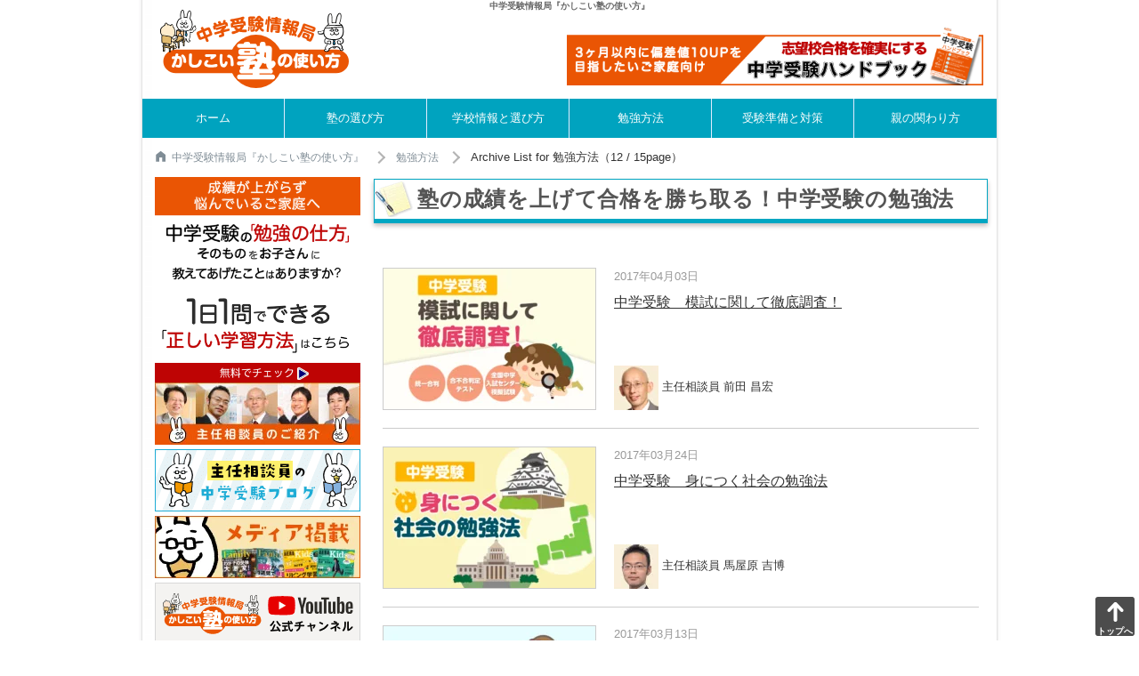

--- FILE ---
content_type: text/html; charset=UTF-8
request_url: https://www.e-juken.jp/benkyo/page/12
body_size: 16660
content:
<!DOCTYPE html>
<html lang="ja">
<head>
<link
  rel="stylesheet"
  href="https://cdn.jsdelivr.net/npm/swiper@11/swiper-bundle.min.css"
/>
	<title>勉強方法 &#8211; ページ 12 &#8211; 中学受験情報局『かしこい塾の使い方』</title>
<meta name='robots' content='max-image-preview:large' />
	<style>img:is([sizes="auto" i], [sizes^="auto," i]) { contain-intrinsic-size: 3000px 1500px }</style>
	<meta name="dlm-version" content="5.0.22"><meta name="robots" content="noindex, follow">
<link rel="alternate" type="application/rss+xml" title="中学受験情報局『かしこい塾の使い方』 &raquo; 勉強方法 カテゴリーのフィード" href="https://www.e-juken.jp/benkyo/feed" />
<style id='classic-theme-styles-inline-css' type='text/css'>
/*! This file is auto-generated */
.wp-block-button__link{color:#fff;background-color:#32373c;border-radius:9999px;box-shadow:none;text-decoration:none;padding:calc(.667em + 2px) calc(1.333em + 2px);font-size:1.125em}.wp-block-file__button{background:#32373c;color:#fff;text-decoration:none}
</style>
<style id='global-styles-inline-css' type='text/css'>
:root{--wp--preset--aspect-ratio--square: 1;--wp--preset--aspect-ratio--4-3: 4/3;--wp--preset--aspect-ratio--3-4: 3/4;--wp--preset--aspect-ratio--3-2: 3/2;--wp--preset--aspect-ratio--2-3: 2/3;--wp--preset--aspect-ratio--16-9: 16/9;--wp--preset--aspect-ratio--9-16: 9/16;--wp--preset--color--black: #000000;--wp--preset--color--cyan-bluish-gray: #abb8c3;--wp--preset--color--white: #ffffff;--wp--preset--color--pale-pink: #f78da7;--wp--preset--color--vivid-red: #cf2e2e;--wp--preset--color--luminous-vivid-orange: #ff6900;--wp--preset--color--luminous-vivid-amber: #fcb900;--wp--preset--color--light-green-cyan: #7bdcb5;--wp--preset--color--vivid-green-cyan: #00d084;--wp--preset--color--pale-cyan-blue: #8ed1fc;--wp--preset--color--vivid-cyan-blue: #0693e3;--wp--preset--color--vivid-purple: #9b51e0;--wp--preset--gradient--vivid-cyan-blue-to-vivid-purple: linear-gradient(135deg,rgba(6,147,227,1) 0%,rgb(155,81,224) 100%);--wp--preset--gradient--light-green-cyan-to-vivid-green-cyan: linear-gradient(135deg,rgb(122,220,180) 0%,rgb(0,208,130) 100%);--wp--preset--gradient--luminous-vivid-amber-to-luminous-vivid-orange: linear-gradient(135deg,rgba(252,185,0,1) 0%,rgba(255,105,0,1) 100%);--wp--preset--gradient--luminous-vivid-orange-to-vivid-red: linear-gradient(135deg,rgba(255,105,0,1) 0%,rgb(207,46,46) 100%);--wp--preset--gradient--very-light-gray-to-cyan-bluish-gray: linear-gradient(135deg,rgb(238,238,238) 0%,rgb(169,184,195) 100%);--wp--preset--gradient--cool-to-warm-spectrum: linear-gradient(135deg,rgb(74,234,220) 0%,rgb(151,120,209) 20%,rgb(207,42,186) 40%,rgb(238,44,130) 60%,rgb(251,105,98) 80%,rgb(254,248,76) 100%);--wp--preset--gradient--blush-light-purple: linear-gradient(135deg,rgb(255,206,236) 0%,rgb(152,150,240) 100%);--wp--preset--gradient--blush-bordeaux: linear-gradient(135deg,rgb(254,205,165) 0%,rgb(254,45,45) 50%,rgb(107,0,62) 100%);--wp--preset--gradient--luminous-dusk: linear-gradient(135deg,rgb(255,203,112) 0%,rgb(199,81,192) 50%,rgb(65,88,208) 100%);--wp--preset--gradient--pale-ocean: linear-gradient(135deg,rgb(255,245,203) 0%,rgb(182,227,212) 50%,rgb(51,167,181) 100%);--wp--preset--gradient--electric-grass: linear-gradient(135deg,rgb(202,248,128) 0%,rgb(113,206,126) 100%);--wp--preset--gradient--midnight: linear-gradient(135deg,rgb(2,3,129) 0%,rgb(40,116,252) 100%);--wp--preset--font-size--small: 13px;--wp--preset--font-size--medium: 20px;--wp--preset--font-size--large: 36px;--wp--preset--font-size--x-large: 42px;--wp--preset--spacing--20: 0.44rem;--wp--preset--spacing--30: 0.67rem;--wp--preset--spacing--40: 1rem;--wp--preset--spacing--50: 1.5rem;--wp--preset--spacing--60: 2.25rem;--wp--preset--spacing--70: 3.38rem;--wp--preset--spacing--80: 5.06rem;--wp--preset--shadow--natural: 6px 6px 9px rgba(0, 0, 0, 0.2);--wp--preset--shadow--deep: 12px 12px 50px rgba(0, 0, 0, 0.4);--wp--preset--shadow--sharp: 6px 6px 0px rgba(0, 0, 0, 0.2);--wp--preset--shadow--outlined: 6px 6px 0px -3px rgba(255, 255, 255, 1), 6px 6px rgba(0, 0, 0, 1);--wp--preset--shadow--crisp: 6px 6px 0px rgba(0, 0, 0, 1);}:where(.is-layout-flex){gap: 0.5em;}:where(.is-layout-grid){gap: 0.5em;}body .is-layout-flex{display: flex;}.is-layout-flex{flex-wrap: wrap;align-items: center;}.is-layout-flex > :is(*, div){margin: 0;}body .is-layout-grid{display: grid;}.is-layout-grid > :is(*, div){margin: 0;}:where(.wp-block-columns.is-layout-flex){gap: 2em;}:where(.wp-block-columns.is-layout-grid){gap: 2em;}:where(.wp-block-post-template.is-layout-flex){gap: 1.25em;}:where(.wp-block-post-template.is-layout-grid){gap: 1.25em;}.has-black-color{color: var(--wp--preset--color--black) !important;}.has-cyan-bluish-gray-color{color: var(--wp--preset--color--cyan-bluish-gray) !important;}.has-white-color{color: var(--wp--preset--color--white) !important;}.has-pale-pink-color{color: var(--wp--preset--color--pale-pink) !important;}.has-vivid-red-color{color: var(--wp--preset--color--vivid-red) !important;}.has-luminous-vivid-orange-color{color: var(--wp--preset--color--luminous-vivid-orange) !important;}.has-luminous-vivid-amber-color{color: var(--wp--preset--color--luminous-vivid-amber) !important;}.has-light-green-cyan-color{color: var(--wp--preset--color--light-green-cyan) !important;}.has-vivid-green-cyan-color{color: var(--wp--preset--color--vivid-green-cyan) !important;}.has-pale-cyan-blue-color{color: var(--wp--preset--color--pale-cyan-blue) !important;}.has-vivid-cyan-blue-color{color: var(--wp--preset--color--vivid-cyan-blue) !important;}.has-vivid-purple-color{color: var(--wp--preset--color--vivid-purple) !important;}.has-black-background-color{background-color: var(--wp--preset--color--black) !important;}.has-cyan-bluish-gray-background-color{background-color: var(--wp--preset--color--cyan-bluish-gray) !important;}.has-white-background-color{background-color: var(--wp--preset--color--white) !important;}.has-pale-pink-background-color{background-color: var(--wp--preset--color--pale-pink) !important;}.has-vivid-red-background-color{background-color: var(--wp--preset--color--vivid-red) !important;}.has-luminous-vivid-orange-background-color{background-color: var(--wp--preset--color--luminous-vivid-orange) !important;}.has-luminous-vivid-amber-background-color{background-color: var(--wp--preset--color--luminous-vivid-amber) !important;}.has-light-green-cyan-background-color{background-color: var(--wp--preset--color--light-green-cyan) !important;}.has-vivid-green-cyan-background-color{background-color: var(--wp--preset--color--vivid-green-cyan) !important;}.has-pale-cyan-blue-background-color{background-color: var(--wp--preset--color--pale-cyan-blue) !important;}.has-vivid-cyan-blue-background-color{background-color: var(--wp--preset--color--vivid-cyan-blue) !important;}.has-vivid-purple-background-color{background-color: var(--wp--preset--color--vivid-purple) !important;}.has-black-border-color{border-color: var(--wp--preset--color--black) !important;}.has-cyan-bluish-gray-border-color{border-color: var(--wp--preset--color--cyan-bluish-gray) !important;}.has-white-border-color{border-color: var(--wp--preset--color--white) !important;}.has-pale-pink-border-color{border-color: var(--wp--preset--color--pale-pink) !important;}.has-vivid-red-border-color{border-color: var(--wp--preset--color--vivid-red) !important;}.has-luminous-vivid-orange-border-color{border-color: var(--wp--preset--color--luminous-vivid-orange) !important;}.has-luminous-vivid-amber-border-color{border-color: var(--wp--preset--color--luminous-vivid-amber) !important;}.has-light-green-cyan-border-color{border-color: var(--wp--preset--color--light-green-cyan) !important;}.has-vivid-green-cyan-border-color{border-color: var(--wp--preset--color--vivid-green-cyan) !important;}.has-pale-cyan-blue-border-color{border-color: var(--wp--preset--color--pale-cyan-blue) !important;}.has-vivid-cyan-blue-border-color{border-color: var(--wp--preset--color--vivid-cyan-blue) !important;}.has-vivid-purple-border-color{border-color: var(--wp--preset--color--vivid-purple) !important;}.has-vivid-cyan-blue-to-vivid-purple-gradient-background{background: var(--wp--preset--gradient--vivid-cyan-blue-to-vivid-purple) !important;}.has-light-green-cyan-to-vivid-green-cyan-gradient-background{background: var(--wp--preset--gradient--light-green-cyan-to-vivid-green-cyan) !important;}.has-luminous-vivid-amber-to-luminous-vivid-orange-gradient-background{background: var(--wp--preset--gradient--luminous-vivid-amber-to-luminous-vivid-orange) !important;}.has-luminous-vivid-orange-to-vivid-red-gradient-background{background: var(--wp--preset--gradient--luminous-vivid-orange-to-vivid-red) !important;}.has-very-light-gray-to-cyan-bluish-gray-gradient-background{background: var(--wp--preset--gradient--very-light-gray-to-cyan-bluish-gray) !important;}.has-cool-to-warm-spectrum-gradient-background{background: var(--wp--preset--gradient--cool-to-warm-spectrum) !important;}.has-blush-light-purple-gradient-background{background: var(--wp--preset--gradient--blush-light-purple) !important;}.has-blush-bordeaux-gradient-background{background: var(--wp--preset--gradient--blush-bordeaux) !important;}.has-luminous-dusk-gradient-background{background: var(--wp--preset--gradient--luminous-dusk) !important;}.has-pale-ocean-gradient-background{background: var(--wp--preset--gradient--pale-ocean) !important;}.has-electric-grass-gradient-background{background: var(--wp--preset--gradient--electric-grass) !important;}.has-midnight-gradient-background{background: var(--wp--preset--gradient--midnight) !important;}.has-small-font-size{font-size: var(--wp--preset--font-size--small) !important;}.has-medium-font-size{font-size: var(--wp--preset--font-size--medium) !important;}.has-large-font-size{font-size: var(--wp--preset--font-size--large) !important;}.has-x-large-font-size{font-size: var(--wp--preset--font-size--x-large) !important;}
:where(.wp-block-post-template.is-layout-flex){gap: 1.25em;}:where(.wp-block-post-template.is-layout-grid){gap: 1.25em;}
:where(.wp-block-columns.is-layout-flex){gap: 2em;}:where(.wp-block-columns.is-layout-grid){gap: 2em;}
:root :where(.wp-block-pullquote){font-size: 1.5em;line-height: 1.6;}
</style>
<link rel='stylesheet' id='wpos-slick-style-css' href='https://www.e-juken.jp/wp-content/plugins/wp-slick-slider-and-image-carousel/assets/css/slick.css?ver=3.7.7' type='text/css' media='all' />
<link rel='stylesheet' id='wpsisac-public-style-css' href='https://www.e-juken.jp/wp-content/plugins/wp-slick-slider-and-image-carousel/assets/css/wpsisac-public.css?ver=3.7.7' type='text/css' media='all' />
<link rel='stylesheet' id='my-styles-site3-css' href='https://www.e-juken.jp/wp-content/themes/e-juken/styles-site3.css?ver=6.8.3' type='text/css' media='all' />
<link rel='stylesheet' id='my-styles-css' href='https://www.e-juken.jp/wp-content/themes/e-juken/_c201712/css/style.css?ver=6.8.3' type='text/css' media='all' />
<link rel='stylesheet' id='my-styles-sp-style-css' href='https://www.e-juken.jp/wp-content/themes/e-juken/sp-style.css?ver=6.8.3' type='text/css' media='all' />
<link rel='stylesheet' id='my-styles-nn_sp_footer_nav-css' href='https://www.e-juken.jp/wp-content/themes/e-juken/nn_sp_footer_nav.css?ver=6.8.3' type='text/css' media='all' />
<link rel='stylesheet' id='my-add-style-css' href='https://www.e-juken.jp/wp-content/themes/e-juken/add-style.css?ver=6.8.3' type='text/css' media='all' />
<script type="text/javascript" defer='defer' src="https://www.e-juken.jp/wp-includes/js/jquery/jquery.min.js?ver=3.7.1" id="jquery-core-js"></script>
<script type="text/javascript" defer='defer' src="https://www.e-juken.jp/wp-includes/js/jquery/jquery-migrate.min.js?ver=3.4.1" id="jquery-migrate-js"></script>
<link rel="https://api.w.org/" href="https://www.e-juken.jp/wp-json/" /><link rel="alternate" title="JSON" type="application/json" href="https://www.e-juken.jp/wp-json/wp/v2/categories/29" />		<meta charset="UTF-8">
	<script>(function (w, d, s, l, i) {
		w[l] = w[l] || [];
		w[l].push({
			'gtm.start':
				new Date().getTime(), event: 'gtm.js'
		});
		var f = d.getElementsByTagName(s)[0],
			j = d.createElement(s), dl = l != 'dataLayer' ? '&l=' + l : '';
		j.async = true;
		j.src =
			'https://www.googletagmanager.com/gtm.js?id=' + i + dl;
		f.parentNode.insertBefore(j, f);
	})(window, document, 'script', 'dataLayer', 'GTM-NWZ9RJ5');</script>
	<script type="text/javascript">
    (function(c,l,a,r,i,t,y){
        c[a]=c[a]||function(){(c[a].q=c[a].q||[]).push(arguments)};
        t=l.createElement(r);t.async=1;t.src="https://www.clarity.ms/tag/"+i;
        y=l.getElementsByTagName(r)[0];y.parentNode.insertBefore(t,y);
    })(window, document, "clarity", "script", "jwst53cmhr");
</script>
	<meta name="viewport" content="width=device-width, initial-scale=1.0, minimum-scale=1.0, maximum-scale=1.0, user-scalable=0"/>
	<link rel ="stylesheet" href="https://cdnjs.cloudflare.com/ajax/libs/font-awesome/5.11.2/css/all.css">
	<meta name="format-detection" content="telephone=no"/>
	<meta http-equiv="X-UA-Compatible" content="IE=edge"/>
	<link rel="canonical" href="https://www.e-juken.jp/"/>
	<link rel="alternate" type="application/rss+xml" title="中学受験情報局『かしこい塾の使い方』&raquo;フィード" href="https://www.e-juken.jp/feed">
	<link rel="alternate" type="application/rss+xml" title="XML Sitemap" href="https://www.e-juken.jp/sitemap.xml">
	<link rel="icon" type="image/vnd.microsoft.icon" href="https://www.e-juken.jp/wp-content/themes/e-juken/favicon.ico"/>
	<link rel="icon" href="https://www.e-juken.jp/wp-content/themes/e-juken/favicon.png" type="image/png"/>
	<meta property="og:site_name" content="中学受験情報局『かしこい塾の使い方』"/>
	<meta property="og:type" content="article"/>
	<meta property="fb:app_id" content="601513690029199"/>
	<meta property="og:locale" content="ja_JP"/>
	<meta content="summary" name="twitter:card"/>
	<meta content="@twitter_acount" name="twitter:site"/>
	<meta property="og:title" content="勉強方法（12 / 15page）"/>
		<meta property="og:url" content="https://www.e-juken.jp/benkyo/"/>
			<meta property="og:image" content="https://www.e-juken.jp/wp-content/themes/e-juken/images2/ogplogo600.jpg"/>
	

		<meta property="og:description" content="中学受験情報局『かしこい塾の使い方』の「勉強方法（12 / 15page）」に関する記事一覧です。"/>
	
		<meta name="description" content="中学受験情報局『かしこい塾の使い方』の「勉強方法（12 / 15page）」に関する記事一覧です。"/>
			<meta name="keywords" content="中学受験,模擬試験" />
	

</head>
<body id="main">
<noscript><iframe src="https://www.googletagmanager.com/ns.html?id=GTM-NWZ9RJ5" height="0" width="0" style="display:none;visibility:hidden"></iframe></noscript>

<h1 class="site-title" align="center">中学受験情報局『かしこい塾の使い方』</h1>
<div>
	<header>
		<div class="logo"><a href="https://www.e-juken.jp/"><img src="https://www.e-juken.jp/wp-content/themes/e-juken/_c201712/img/header/logo.png" width="212" height="88" alt="かしこい塾の使い方"></a></div>
		<ul id="header-right" class="st-Header_Banner">
			<li>
				<a href="https://e-juken.jp/hb_get/?utm_source=ejuken&utm_medium=ejuken&utm_campaign=headerright&utm_content=hb_get_20250522_headerright&utm_term=/benkyo/page/12">
					<img loading="lazy" class="pc" src="https://www.e-juken.jp/wp-content/uploads/2025/05/hb_get_20250522_kijibottom_670x100.webp" width="468" height="60" alt="">
					<img loading="lazy" class="sp" src="https://www.e-juken.jp/wp-content/uploads/2025/05/hb_get_20250522_floatbanner.webp" width="197" height="60" alt="">
				</a>
			</li>
		</ul>
	</header>
	<nav>
		<ul class="mainnavi">
			<li><a href="https://www.e-juken.jp/">ホーム</a></li>
			<li><a href="https://www.e-juken.jp/juku/#gotop">塾の選び方</a></li>
			<li><a href="https://www.e-juken.jp/gakko/#gotop">学校情報と選び方</a></li>
			<li><a href="https://www.e-juken.jp/benkyo/#gotop">勉強方法</a></li>
			<li><a href="https://www.e-juken.jp/junbi/#gotop">受験準備と対策</a></li>
			<li><a href="https://www.e-juken.jp/oya/#gotop">親の関わり方</a></li>
		</ul>
	</nav>
</div>
<div id="gotop" class="archive paged category category-benkyo category-29 paged-12 category-paged-12 wp-theme-e-juken main">
			<div class="breadcrumb">
			<ul>
				<li   >
					<a  href="https://www.e-juken.jp"><span class="icon-home"></span>中学受験情報局『かしこい塾の使い方』</a>
					<meta  content="1" />
				</li>
				<li   >
					<a  href="https://www.e-juken.jp/benkyo"><span >勉強方法</span></a>
					<meta  content="2" />
				</li>
				<li>Archive List for 勉強方法（12 / 15page）</li>
			</ul>
		</div>
	<div class="content">
		<!--内容 ここから-->
		<h1>塾の成績を上げて合格を勝ち取る！中学受験の勉強法</h1>
		<div class="content_inner">
			<div class="mlr10">
				<div id="sentry" class="mlr10">
					<p>中学受験は、難関校になればなるほどライバルが多く、対策もむずかしくなります。<br />
						しかし、正しい方法で勉強すれば合格がぐっと近づいてきます。<br />
						今回の記事では、塾で出される宿題のこなし方や科目別の受験対策など、中学受験の塾の成績を上げ合格を勝ち取るための「勉強法」について解説します。<br />
					</p>

					<h2 class="bar06">勉強法は塾によって異なる</h2>
					<img src="https://www.e-juken.jp/wp-content/themes/e-juken/images2/cat_img/benkyo01.png" alt="塾によって勉強のしかたは違う"><br>
					<br><p>中学受験に欠かせないのが塾通いです。<br />
						首都圏の上位校合格者の大半が、サピックス、日能研、四谷大塚、早稲田アカデミーなど、大手中学受験塾の生徒です。<br />
						こうした塾では、毎週大量の宿題が出されます。<br />
						それも、深夜まで勉強したとしても終わらないくらいの量ですので、大変だと感じているご家庭も多いでしょう。<br />
						そんな塾の宿題をいかにこなすべきか、ここでは例として「サピックス」と「日能研」に絞って解説します。<br />
						サピックスの場合、毎週行われる「デイリーチェック」（復習テスト）に向けてテキストの問題を全部解くことが宿題とされています。<br />
						テストで良い成績をおさめるためには全ての問題を解く必要がありますが、まず不可能でしょう。<br />
						対策として、まずは、授業で扱われた問題だけは解かせましょう。先生が授業でわざわざ解説するのは、受験によく出る重要な問題だからです。<br />
						また、先生が指定した補助教材やプリント内の問題も、できるだけ解けるようにしておきましょう。<br />
						次に、日能研では、授業用のテキストとは別に宿題用の「栄冠への道」というテキストがあります。<br />
					</p>

					<p>サピックスと同じく定期的に復習テスト（カリキュラムテスト）が行われるので、そのテストで良い成績をおさめるには、全問題をこなす必要があります。<br />
						しかし、現実的にすべての問題に取り組むのはむずかしいでしょう。<br />
						そこで、まずは授業中に先生が「重要」「試験によく出る」などと言った問題、類似の問題を探して優先的に解くように子どもに伝えましょう。<br />
						また、補助プリントが配布された場合は、何度も目を通すようにしてください。<br />
						このように、お子さんを通わせる塾のカリキュラムや仕組みに応じて勉強のしかたは変わってきます。効率的に勉強を進めるためには、それぞれの塾のカリキュラムや進め方をしっかりと把握することが必要です。<br />
						それぞれの塾に合わせた勉強法を詳しく知りたい方は、こちらの<a href="https://www.e-juken.jp/touroku.html#gotop" target="_blank">メルマガ</a>で見ることができます。<br />
					</p>

					<h2 class="bar06">中学受験　科目別勉強法</h2>
					<img src="https://www.e-juken.jp/wp-content/themes/e-juken/images2/cat_img/benkyo02.png" alt="科目ごとの出題傾向により対策を立てた勉強方法を"><br>
					<br><p>全科目の勉強法については<a href="https://www.e-juken.jp/benkyo/kamokubetsu-benkyoho.html" target="_blank">「プロが教える科目別勉強のしかた11のポイント」</a>という記事で詳しく説明しています。<br />
						ここでは、それぞれの科目の勉強法をお伝えします。<br />
					</p>


					<h3 class="bar05">科目別勉強法　算数</h3>
					<p>算数は、難関校の中にはスピード勝負となる学校があります。女子御三家の女子学院などが代表例です。時として複雑な計算を早く正確にこなす必要があり、凡ミスによる失点はできる限り防がなければなりません。</p>

					<p>このような学校を目指す場合、塾の宿題など普段の勉強で、時間を計って取り組む癖をつけさせましょう。</p>

					<p>時間を計るのにはもうひとつのメリットがあります。<br />
						中学受験の算数では、単純計算の問題だけでなく、文章題が多く出ます。<br />
						紛らわしい書き方をした文章題もあるので、重要な指示を読み落とさないための注意力をつけるためにも、限られた時間の中でも問題文を読み取れるように練習しておきましょう。<br />
						5年生になって算数の成績が下がったお子さんには、共通点があります。詳しくは<a href="https://www.e-juken.jp/benkyo/math_nigate_benkyo.html" target="_blank">「算数が苦手な子の勉強法」</a>をお読みください。<br />
						また、<a href="https://www.e-juken.jp/benkyo/sansu-saisoku.html" target="_blank">「算数の成績を上げる最速の方法とは？」</a>の記事では、算数の勉強ですぐに実践できる方法をお伝えしていますので合わせて読んでいただけたらと思います。<br />
					</p>

					<h3 class="bar05">科目別勉強法　国語</h3>
					<p>国語は、文章読解が基本です。<br />
						塾のテキストを中心にたくさんの文章を読み、出題者が答えさせたいことを正確に読み取る力をつけることが重要です。<br />
						それに加えて、実際に記述問題で点を重ねていくためには、読み取った内容を自分の言葉で表現する力を付けなければなりません。</p>

					<p>塾のテキストをこなすだけでなく、補助教材等に載っている単語集で語彙力を伸ばしていくことが大切です。<br />
						受験する学校によっては、言葉の意味や漢字の書き取りを多く出題する場合もあるので、漢字と語彙の勉強は毎日させるのが望ましいでしょう。<br />
						国語の勉強法の4つのポイントについて詳しく知りたい方は<a href="https://www.e-juken.jp/benkyo/post_169.html" target="_blank">「国語の苦手を克服！中学受験で国語偏差値をアップさせる勉強方法」</a>を読んでみてください。また、<a href="https://www.e-juken.jp/benkyo/kijuturyoku_nobasikata.html" target="_blank">「中学受験 国語の記述力の伸ばし方」</a>では、記述力をつけるために、日常生活の中でできることについてお伝えしています。<br />
					</p>

					<h3 class="bar05">科目別勉強法　理科</h3>
					<p>理科は、学校によって様々な形式の問題が出題されます。<br />
						選択問題だけでなく、学校の教科書に出てくる重要な用語を書かせる問題や、計算問題・記述問題も多く出ます。</p>

					<p>普段から塾のテキストや授業ノートに何度も目を通し、重要な法則・公式を自分のことばで説明できるまで正確に暗記させることが大切です。<br />
						計算問題に関しては、算数と同じく計算ミスが命取りになるので、定期的に時間を計って解くようにしましょう。<br />
						理科の学習方法は<a href="https://www.e-juken.jp/benkyo/post_198.html" target="_blank">「中学受験での理科の勉強法 問題傾向や暗記物の覚え方を公開！」</a>を読んでいただくと、コツがつかめると思います。また、理科の家庭学習については<a href="https://www.e-juken.jp/benkyo/benkyo_rika.html#gotop" target="_blank">「家庭学習でじっくりと理科の素養を育む」</a>で詳しくご説明しています。</p>

					<h3 class="bar05">科目別勉強法　社会</h3>
					<p>社会は大きく分けて、地理・歴史・公民の3分野に分かれますが、どの分野でも重要な用語を暗記しているかだけでなく、つながりや流れを理解しているかを試す問題が多く出ます。<br />
						また、引っ掛けを含んだ選択問題や記述問題も多く出題されます。</p>

					<p>社会に限らず近年の難関校の入試では、何が原因で何が起こるといった因果関係を正確に把握することが求められています。<br />
						塾のテキストや補助教材をただ眺めるだけでなく、自分のことばで説明できるよう、ノートに書くなどして覚えましょう。<br />
						具体的な勉強法については、<a href="https://www.e-juken.jp/benkyo/post_225.html" target="_blank">「中学受験 社会の勉強法」</a>で解説しています。地理・歴史・公民それぞれの勉強法については、<a href="https://www.e-juken.jp/benkyo/syakaibenkyo.html" target="_blank">「身につく社会の勉強法」</a>をお読みいただけたらと思います。<br />
					</p>
					<h2 class="bar06">学習計画を立てることが大切</h2>
					<p>中学受験の学習は、限られた時間でそれぞれの科目の広範囲にわたる内容を網羅していかなければなりません。<br />
						塾の宿題も大量に出されますし、学年が上がると難易度も上がります。すべてを完璧にこなすことは無理ですので、優先順位を決めて学習の取捨選択をすることが大切です。<br />
						学習計画の立て方については、<a href="https://www.e-juken.jp/junbi/gakushukeikaku.html" target="_blank">「合格のための学習計画の立て方と1日のタイムスケジュールについて」</a>という記事で詳しくご説明していますので、よかったら参考にしてください。お子さんが、できるだけストレスなく毎日の勉強に取り組めるためのコツについてお伝えしています。<br />
						中学受験では、学習計画もそうですが、そのスケジュール管理も親がサポートできることのひとつです。特に通塾しながら学習を進めていくうえでは、週間スケジュールをしっかりと立てることが重要になります。<br />
						塾の授業スケジュールが決まる学期の始まりに3つの優先事項を決め、それを元に週間スケジュールを管理すると、生活リズムを崩さず効率よく学習を進めることができます。<a href="https://www.e-juken.jp/oya/chugakujuken-oyashidai.html" target="_blank">「親のサポートで気をつけるべき10のポイントとは」</a>の記事内で具体的な方法をお伝えしていますのでご確認いただけたらと思います。<br />
					</p>

					<h2 class="bar06">中学受験　学年別勉強法</h2>
					<p>次に、学年別の勉強法についてご説明します。<br />
						こちらのページでも詳しく説明しておりますのでぜひ参考になさってください。<a href="https://www.e-juken.jp/benkyo/kouka_benkyoho.html" target="_blank">学年別の勉強法</a><br>

						中学受験の勉強は、ほとんどの塾で4年生からカリキュラムがスタートし、学年を重ねるごとにそのボリュームも内容も変化していきます。効率的に学習を進めるためには、各学年でどのような学習をしたらいいのでしょうか。<br />
					</p>

					<h3 class="bar05">学年別勉強法　低学年</h3>

					<p>中学受験の大手塾では低学年向けに講座を用意していますが、基本的にはこの時期から塾に通わせるは必須ではありません。<br />
						こういった講座の多くが中学受験の勉強につながるものではないからです。<br />
						逆に、早期から塾通いや英才教育をすることによる弊害もあるので、慎重に判断していただきたいと思います。</p>

					<p>それよりも、鉛筆の正しい持ち方や、学習するときの姿勢など基本的なことを身につけるようにしましょう。<br />
						また、低学年のうちから「音読」の習慣をつけておくと国語以外の教科でも役に立ちます。音読の積み重ねが国語力につながり、中学受験の算数の文章問題や、理科や社会の長文問題の読み解きに差がつくでしょう。</p>

					<p>本格的な中学受験の学習が始まって忙しくなってしまう前に、宿題にじっくり取り組む習慣をつけるのもいいですね。特に、夏休みは「読書感想文」や「自由研究」を通して子どもの文章力や好奇心を育む貴重な機会です。<br />
						低学年のお子さんの勉強についての具体的な方法については<a href="https://www.e-juken.jp/junbi/post_180.html" target="_blank">「低学年のうちにやっておきたい11のこと」</a>で説明しているので、よろしければこちらの記事でご確認ください。<br />
					</p>

					<h3 class="bar05">学年別勉強法　4年生</h3>
					<p>中学受験の塾での学習カリキュラムは、4年生（3年生の2月）から始まります。<br />
						4年生は、学習習慣をつける大切な時期。通塾も週に2回、宿題もまだそれほど大量ではないので、今のうちにできることはしっかり取り組んでおきましょう。<a href="https://www.e-juken.jp/junbi/4nen-taisetsu.html" target="_blank">「中学受験 4年生の勉強が大切な理由」</a>で詳しく説明しています。</p>

					<p>塾以外の時間をどう使うかも大切です。<br />
						帰宅してからの「復習」をすることで、塾で習った知識を定着させましょう。この習慣をつけておくと、5年生以降の応用力を求められる勉強の基礎が固まります。</p>

					<p>注意したいのが、復習や塾の宿題などで何度も同じ問題を解かせること。一見、理解が深まるように見えますが、例えば算数なら問題の解き方の「式」を暗記してしまい、数字や問題文が変わると解けなくなってしまいます。<br />
						それよりも、「なぜこの問題でこの解き方をするのか」を考える習慣をつけることが大切です。親御さんが「どうしてこの解き方をするの？」と声をかけてあげてもいいですし、お子さんに先生になってもらって親が生徒になる「家庭内ミニ授業」で解説させると、より理解が深まるでしょう。</p>

					<p>4年生のうちに、中学受験の勉強の基礎となるスタイルを確立しておきましょう。</p>

					<h3 class="bar05">学年別勉強法　5年生</h3>
					<p>5年生になると、塾の時間も宿題も増え、中学受験の本格的な勉強が始まります。<br />
						基礎力をしっかりつけ、志望校を絞り込んでいく大切な時期。4年生までに身につけた家庭学習の習慣をより確実にしましょう。<br />
						塾のある日は復習、塾のない日は塾の宿題に取り組むなど、1週間の学習サイクルをうまく回していく必要があります。</p>

					<p>また、5年生になると、解き方や手順などの組み合わせが異なる問題が増え、より応用力が求められます。何を求められている問題なのかを読み取る訓練を積み重ねていくことが大切です。<br />
						苦手科目や単元を克服するのは、5年生が最後のチャンス。6年生になると、どうして苦手なのか、なにがわからないのかをじっくり考える本質的な学習をする時間はありません。<br />
						5年生のうちに苦手科目・単元を洗い出し、克服しておきましょう。</p>

					<p>５年生の科目別の具体的な勉強法は<a href="https://www.e-juken.jp/junbi/juku-curriculum.html" target="_blank">「学習が本格化していく5年生。塾のカリキュラムと家庭学習」</a>で解説しています。目を通しておくとよいでしょう。</p>

					<h3 class="bar05">学年別勉強法　6年生</h3>
					<p>いよいよ本格的な受験対策がスタートする6年生では、塾も忙しくなり、週末や長期休暇も学習時間が長くなります。<br />
						塾の宿題も大量に出されるので、多くのお子さんがそれをこなすだけで精一杯になってしまいます。宿題を全部、完璧にこなそうとはせず、ある程度の取捨選択が必要です。超難問に長い時間を使ったり、易しく解ける問題を何度も繰り返さないように、「もう少しがんばれば解けそう」という問題を優先させましょう。</p>

					<p>9月以降、志望校が決まると、より取捨選択をすることが必要になってきます。学校によって出ないパターンの問題や必ず出される問題などがあるので、しっかり対策を練って学習計画を立ててください。<br />
						宿題の取捨選択や学習計画がどうしても不安な場合は、この時期だけでも家庭教師や個別指導を導入することもひとつの方法です。この記事でも詳しく説明していますので、ご参考になればと思います。<a href="https://www.e-juken.jp/junbi/juken-jukukateikyoushi.html" target="_blank">「塾と併用で家庭教師とつけるメリットとデメリットとは」</a></p>

					<p>6年生になると、復習テストや合否判定などテストも増えます。毎回のテストの対策や結果に惑わされることなく、優先度の高い学習をコツコツこなしていきましょう。</p>

					<p>親御さんができるサポートとしては、お子さんの学習計画を見守ることです。<br />
						塾のある日もない日も安定した生活リズムを意識しましょう。特に睡眠時間の確保は勉強を進めていく上でも大事ですので、しっかり身体を休ませてあげるようにしてください。</p>

					<h2 class="bar06">工夫を取り入れて効率的な勉強法を</h2>
					<br><img src="https://www.e-juken.jp/wp-content/themes/e-juken/images2/cat_img/benkyo03.png" alt="宿題の取捨選択と優先順位を決めて取り組む">
					<p>ここまで、中学受験で合格を勝ち取るための勉強法を説明してきました。<br />
						どの科目、どの学年でも、塾から出される宿題を中心に、必要な問題を取捨選択して上手に乗り切ることが大切です。宿題をうまくこなすコツは、優先順位をつけることです。<br />
						塾によって対策方法が異なるので、詳しく知りたい方は<a href="https://www.e-juken.jp/touroku.html#gotop" target="_blank">こちらのメルマガ</a>のご購読をおすすめします。塾別・学年別の学習ポイントを知ることができます。<br />
						お子さんが第一志望の中学校に合格できるよう、ご家庭でも上手にサポートをしてあげてくださいね。<br />
					</p>
				</div>

								<article>
					<div class="list_img">
						<a href="https://www.e-juken.jp/benkyo/moshi_shuto.html">
							<h3>
																	<img src="https://www.e-juken.jp/wp-content/uploads/2017/04/benkyo_mv_170403-238x159.png" alt="中学受験　模試に関して徹底調査！"/>
															</h3>
						</a>
					</div>
					<time datetime="2017-04-03T10:00:00+09:00" class="list-date">2017年04月03日</time>
					<span class="list-title">
						<a href="https://www.e-juken.jp/benkyo/moshi_shuto.html/#gotop">中学受験　模試に関して徹底調査！</a>
					</span>
					<span class="list-author"><img alt='アバター画像' src='https://www.e-juken.jp/wp-content/uploads/2021/07/maeda-s-thumb-50xauto-602-50x50.png' srcset='https://www.e-juken.jp/wp-content/uploads/2021/07/maeda-s-thumb-50xauto-602.png 2x' class='avatar avatar-50 photo' height='50' width='50' decoding='async'/> 主任相談員 前田 昌宏</span>
				</article>
								<article>
					<div class="list_img">
						<a href="https://www.e-juken.jp/benkyo/syakaibenkyo.html">
							<h3>
																	<img src="https://www.e-juken.jp/wp-content/uploads/2017/03/benkyo_mv_170324-238x159.png" alt="中学受験　身につく社会の勉強法"/>
															</h3>
						</a>
					</div>
					<time datetime="2017-03-24T10:00:00+09:00" class="list-date">2017年03月24日</time>
					<span class="list-title">
						<a href="https://www.e-juken.jp/benkyo/syakaibenkyo.html/#gotop">中学受験　身につく社会の勉強法</a>
					</span>
					<span class="list-author"><img alt='アバター画像' src='https://www.e-juken.jp/wp-content/uploads/2021/07/umayahara-s-thumb-50xauto-607-1-thumb-50xauto-996-50x50.png' srcset='https://www.e-juken.jp/wp-content/uploads/2021/07/umayahara-s-thumb-50xauto-607-1-thumb-50xauto-996.png 2x' class='avatar avatar-50 photo' height='50' width='50' decoding='async'/> 主任相談員 馬屋原 吉博</span>
				</article>
								<article>
					<div class="list_img">
						<a href="https://www.e-juken.jp/benkyo/kakomon.html">
							<h3>
																	<img src="https://www.e-juken.jp/wp-content/uploads/2017/03/benkyo_mv_170313-238x159.png" alt="中学受験　過去問の効果的な使用法を解説！"/>
															</h3>
						</a>
					</div>
					<time datetime="2017-03-13T10:00:00+09:00" class="list-date">2017年03月13日</time>
					<span class="list-title">
						<a href="https://www.e-juken.jp/benkyo/kakomon.html/#gotop">中学受験　過去問の効果的な使用法を解説！</a>
					</span>
					<span class="list-author"><img alt='アバター画像' src='https://www.e-juken.jp/wp-content/uploads/2021/07/maeda-s-thumb-50xauto-602-50x50.png' srcset='https://www.e-juken.jp/wp-content/uploads/2021/07/maeda-s-thumb-50xauto-602.png 2x' class='avatar avatar-50 photo' height='50' width='50' decoding='async'/> 主任相談員 前田 昌宏</span>
				</article>
								<article>
					<div class="list_img">
						<a href="https://www.e-juken.jp/benkyo/rikashakai_anki.html">
							<h3>
																	<img src="https://www.e-juken.jp/wp-content/uploads/2017/03/benkyo_mv_170310-238x159.png" alt="子どものモチベーションが上がる！理科社会の暗記学習の工夫"/>
															</h3>
						</a>
					</div>
					<time datetime="2017-03-10T10:00:00+09:00" class="list-date">2017年03月10日</time>
					<span class="list-title">
						<a href="https://www.e-juken.jp/benkyo/rikashakai_anki.html/#gotop">子どものモチベーションが上がる！理科社会の暗記学習の工夫</a>
					</span>
					<span class="list-author"><img alt='アバター画像' src='https://www.e-juken.jp/wp-content/uploads/2021/07/tsuji-s-thumb-50xauto-604-50x50.png' srcset='https://www.e-juken.jp/wp-content/uploads/2021/07/tsuji-s-thumb-50xauto-604.png 2x' class='avatar avatar-50 photo' height='50' width='50' loading='lazy' decoding='async'/> 主任相談員 辻 義夫</span>
				</article>
								<article>
					<div class="list_img">
						<a href="https://www.e-juken.jp/benkyo/eigonyushi.html">
							<h3>
																	<img src="https://www.e-juken.jp/wp-content/uploads/2017/03/benkyo_mv_170306-238x159.png" alt="中学受験　英語入試ってどうなってる？"/>
															</h3>
						</a>
					</div>
					<time datetime="2017-03-06T12:00:00+09:00" class="list-date">2017年03月06日</time>
					<span class="list-title">
						<a href="https://www.e-juken.jp/benkyo/eigonyushi.html/#gotop">中学受験　英語入試ってどうなってる？</a>
					</span>
					<span class="list-author"><img alt='アバター画像' src='https://www.e-juken.jp/wp-content/uploads/2021/08/s-nishimura-square-1-50x50.jpg' srcset='https://www.e-juken.jp/wp-content/uploads/2021/08/s-nishimura-square-1.jpg 2x' class='avatar avatar-50 photo' height='50' width='50' loading='lazy' decoding='async'/> 主任相談員 西村 則康</span>
				</article>
								<article>
					<div class="list_img">
						<a href="https://www.e-juken.jp/benkyo/mondaisyu.html">
							<h3>
																	<img src="https://www.e-juken.jp/wp-content/uploads/2017/02/benkyo_mv_170227-238x159.png" alt="中学受験　偏差値が上がる問題集はコレ！"/>
															</h3>
						</a>
					</div>
					<time datetime="2017-02-27T10:00:00+09:00" class="list-date">2017年02月27日</time>
					<span class="list-title">
						<a href="https://www.e-juken.jp/benkyo/mondaisyu.html/#gotop">中学受験　偏差値が上がる問題集はコレ！</a>
					</span>
					<span class="list-author"><img alt='アバター画像' src='https://www.e-juken.jp/wp-content/uploads/2021/08/s-nishimura-square-1-50x50.jpg' srcset='https://www.e-juken.jp/wp-content/uploads/2021/08/s-nishimura-square-1.jpg 2x' class='avatar avatar-50 photo' height='50' width='50' loading='lazy' decoding='async'/> 主任相談員 西村 則康</span>
				</article>
								<article>
					<div class="list_img">
						<a href="https://www.e-juken.jp/benkyo/post_237.html">
							<h3>
																	<img src="https://www.e-juken.jp/wp-content/uploads/2017/01/benkyo_mv_170127-238x159.png" alt="中学受験　計算問題ってどのくらい重要？"/>
															</h3>
						</a>
					</div>
					<time datetime="2017-01-27T10:00:00+09:00" class="list-date">2017年01月27日</time>
					<span class="list-title">
						<a href="https://www.e-juken.jp/benkyo/post_237.html/#gotop">中学受験　計算問題ってどのくらい重要？</a>
					</span>
					<span class="list-author"><img alt='アバター画像' src='https://www.e-juken.jp/wp-content/uploads/2021/07/maeda-s-thumb-50xauto-602-50x50.png' srcset='https://www.e-juken.jp/wp-content/uploads/2021/07/maeda-s-thumb-50xauto-602.png 2x' class='avatar avatar-50 photo' height='50' width='50' loading='lazy' decoding='async'/> 主任相談員 前田 昌宏</span>
				</article>
								<article>
					<div class="list_img">
						<a href="https://www.e-juken.jp/benkyo/post_236.html">
							<h3>
																	<img src="https://www.e-juken.jp/wp-content/uploads/2017/01/benkyo_mv_170120-238x159.png" alt="中学受験で得する過去問の使い方"/>
															</h3>
						</a>
					</div>
					<time datetime="2017-01-20T10:00:00+09:00" class="list-date">2017年01月20日</time>
					<span class="list-title">
						<a href="https://www.e-juken.jp/benkyo/post_236.html/#gotop">中学受験で得する過去問の使い方</a>
					</span>
					<span class="list-author"><img alt='アバター画像' src='https://www.e-juken.jp/wp-content/uploads/2021/08/s-nishimura-square-1-50x50.jpg' srcset='https://www.e-juken.jp/wp-content/uploads/2021/08/s-nishimura-square-1.jpg 2x' class='avatar avatar-50 photo' height='50' width='50' loading='lazy' decoding='async'/> 主任相談員 西村 則康</span>
				</article>
								<article>
					<div class="list_img">
						<a href="https://www.e-juken.jp/benkyo/post_230.html">
							<h3>
																	<img src="https://www.e-juken.jp/wp-content/uploads/2017/01/benkyo_mv_170106-238x159.png" alt="中学受験 社会の学習法その2"/>
															</h3>
						</a>
					</div>
					<time datetime="2017-01-06T10:00:00+09:00" class="list-date">2017年01月06日</time>
					<span class="list-title">
						<a href="https://www.e-juken.jp/benkyo/post_230.html/#gotop">中学受験 社会の学習法その2</a>
					</span>
					<span class="list-author"><img alt='アバター画像' src='https://www.e-juken.jp/wp-content/uploads/2021/07/umayahara-s-thumb-50xauto-607-1-thumb-50xauto-996-50x50.png' srcset='https://www.e-juken.jp/wp-content/uploads/2021/07/umayahara-s-thumb-50xauto-607-1-thumb-50xauto-996.png 2x' class='avatar avatar-50 photo' height='50' width='50' loading='lazy' decoding='async'/> 主任相談員 馬屋原 吉博</span>
				</article>
								<article>
					<div class="list_img">
						<a href="https://www.e-juken.jp/benkyo/post_225.html">
							<h3>
																	<img src="https://www.e-juken.jp/wp-content/uploads/2016/12/benkyo_mv_161227-238x159.png" alt="中学受験 社会の学習法その1"/>
															</h3>
						</a>
					</div>
					<time datetime="2016-12-30T10:00:00+09:00" class="list-date">2016年12月30日</time>
					<span class="list-title">
						<a href="https://www.e-juken.jp/benkyo/post_225.html/#gotop">中学受験 社会の学習法その1</a>
					</span>
					<span class="list-author"><img alt='アバター画像' src='https://www.e-juken.jp/wp-content/uploads/2021/07/umayahara-s-thumb-50xauto-607-1-thumb-50xauto-996-50x50.png' srcset='https://www.e-juken.jp/wp-content/uploads/2021/07/umayahara-s-thumb-50xauto-607-1-thumb-50xauto-996.png 2x' class='avatar avatar-50 photo' height='50' width='50' loading='lazy' decoding='async'/> 主任相談員 馬屋原 吉博</span>
				</article>
								<article>
					<div class="list_img">
						<a href="https://www.e-juken.jp/benkyo/post_221.html">
							<h3>
																	<img src="https://www.e-juken.jp/wp-content/uploads/2016/12/benkyo_mv_161216-238x159.png" alt="中学受験 勉強時間は長すぎませんか？"/>
															</h3>
						</a>
					</div>
					<time datetime="2016-12-16T10:00:00+09:00" class="list-date">2016年12月16日</time>
					<span class="list-title">
						<a href="https://www.e-juken.jp/benkyo/post_221.html/#gotop">中学受験 勉強時間は長すぎませんか？</a>
					</span>
					<span class="list-author"><img alt='アバター画像' src='https://www.e-juken.jp/wp-content/uploads/2021/07/maeda-s-thumb-50xauto-602-50x50.png' srcset='https://www.e-juken.jp/wp-content/uploads/2021/07/maeda-s-thumb-50xauto-602.png 2x' class='avatar avatar-50 photo' height='50' width='50' loading='lazy' decoding='async'/> 主任相談員 前田 昌宏</span>
				</article>
								<article>
					<div class="list_img">
						<a href="https://www.e-juken.jp/benkyo/post_200.html">
							<h3>
																	<img src="https://www.e-juken.jp/wp-content/uploads/2016/11/benkyo_mv_161111-238x159.png" alt="「因果関係」の理解と情報の「見える化」で、理科の成績を上げるコツ"/>
															</h3>
						</a>
					</div>
					<time datetime="2016-11-11T10:00:00+09:00" class="list-date">2016年11月11日</time>
					<span class="list-title">
						<a href="https://www.e-juken.jp/benkyo/post_200.html/#gotop">「因果関係」の理解と情報の「見える化」で、理科の成績を上げるコツ</a>
					</span>
					<span class="list-author"><img alt='アバター画像' src='https://www.e-juken.jp/wp-content/uploads/2021/07/tsuji-s-thumb-50xauto-604-50x50.png' srcset='https://www.e-juken.jp/wp-content/uploads/2021/07/tsuji-s-thumb-50xauto-604.png 2x' class='avatar avatar-50 photo' height='50' width='50' loading='lazy' decoding='async'/> 主任相談員 辻 義夫</span>
				</article>
								<article>
					<div class="list_img">
						<a href="https://www.e-juken.jp/benkyo/post_198.html">
							<h3>
																	<img src="https://www.e-juken.jp/wp-content/uploads/2016/11/benkyo_mv_161104-238x159.png" alt="【中学受験での理科の勉強法】問題傾向や暗記物の覚え方を公開！"/>
															</h3>
						</a>
					</div>
					<time datetime="2016-11-09T09:37:00+09:00" class="list-date">2016年11月09日</time>
					<span class="list-title">
						<a href="https://www.e-juken.jp/benkyo/post_198.html/#gotop">【中学受験での理科の勉強法】問題傾向や暗記物の覚え方を公開！</a>
					</span>
					<span class="list-author"><img alt='アバター画像' src='https://www.e-juken.jp/wp-content/uploads/2021/07/tsuji-s-thumb-50xauto-604-50x50.png' srcset='https://www.e-juken.jp/wp-content/uploads/2021/07/tsuji-s-thumb-50xauto-604.png 2x' class='avatar avatar-50 photo' height='50' width='50' loading='lazy' decoding='async'/> 主任相談員 辻 義夫</span>
				</article>
								<article>
					<div class="list_img">
						<a href="https://www.e-juken.jp/benkyo/post_187.html">
							<h3>
																	<img src="https://www.e-juken.jp/wp-content/uploads/2016/10/benkyo_mv_161026-238x159.png" alt="中学受験に効く読書法とは？受験生におすすめの本を専門家が紹介"/>
															</h3>
						</a>
					</div>
					<time datetime="2016-10-26T09:25:59+09:00" class="list-date">2016年10月26日</time>
					<span class="list-title">
						<a href="https://www.e-juken.jp/benkyo/post_187.html/#gotop">中学受験に効く読書法とは？受験生におすすめの本を専門家が紹介</a>
					</span>
					<span class="list-author"><img alt='アバター画像' src='https://www.e-juken.jp/wp-content/uploads/2021/08/s-ogawa-square-50x50.jpg' srcset='https://www.e-juken.jp/wp-content/uploads/2021/08/s-ogawa-square.jpg 2x' class='avatar avatar-50 photo' height='50' width='50' loading='lazy' decoding='async'/> 主任相談員 小川 大介</span>
				</article>
								<article>
					<div class="list_img">
						<a href="https://www.e-juken.jp/benkyo/post_179.html">
							<h3>
																	<img src="https://www.e-juken.jp/wp-content/uploads/2016/10/benkyo_mv_1610_1-238x159.png" alt="中学受験　学校行事に負けないスケジューリング"/>
															</h3>
						</a>
					</div>
					<time datetime="2016-10-13T10:00:00+09:00" class="list-date">2016年10月13日</time>
					<span class="list-title">
						<a href="https://www.e-juken.jp/benkyo/post_179.html/#gotop">中学受験　学校行事に負けないスケジューリング</a>
					</span>
					<span class="list-author"><img alt='アバター画像' src='https://www.e-juken.jp/wp-content/uploads/2021/07/tsuji-s-thumb-50xauto-604-50x50.png' srcset='https://www.e-juken.jp/wp-content/uploads/2021/07/tsuji-s-thumb-50xauto-604.png 2x' class='avatar avatar-50 photo' height='50' width='50' loading='lazy' decoding='async'/> 主任相談員 辻 義夫</span>
				</article>
								<article>
					<div class="list_img">
						<a href="https://www.e-juken.jp/benkyo/post_169.html">
							<h3>
																	<img src="https://www.e-juken.jp/wp-content/uploads/2016/10/benkyo_mv_1606_1-238x159.png" alt="国語の苦手を克服！中学受験で国語偏差値をアップさせる勉強方法"/>
															</h3>
						</a>
					</div>
					<time datetime="2016-10-04T10:30:02+09:00" class="list-date">2016年10月04日</time>
					<span class="list-title">
						<a href="https://www.e-juken.jp/benkyo/post_169.html/#gotop">国語の苦手を克服！中学受験で国語偏差値をアップさせる勉強方法</a>
					</span>
					<span class="list-author"><img alt='アバター画像' src='https://www.e-juken.jp/wp-content/uploads/2021/08/s-ogawa-square-50x50.jpg' srcset='https://www.e-juken.jp/wp-content/uploads/2021/08/s-ogawa-square.jpg 2x' class='avatar avatar-50 photo' height='50' width='50' loading='lazy' decoding='async'/> 主任相談員 小川 大介</span>
				</article>
								<article>
					<div class="list_img">
						<a href="https://www.e-juken.jp/benkyo/kamokubetsu-benkyoho.html">
							<h3>
																	<img src="https://www.e-juken.jp/wp-content/uploads/2016/09/noimage-238x159.jpg" alt="【保存版】中学受験 プロが教える科目別勉強のしかた１１のポイント"/>
															</h3>
						</a>
					</div>
					<time datetime="2016-09-28T15:00:00+09:00" class="list-date">2016年09月28日</time>
					<span class="list-title">
						<a href="https://www.e-juken.jp/benkyo/kamokubetsu-benkyoho.html/#gotop">【保存版】中学受験 プロが教える科目別勉強のしかた１１のポイント</a>
					</span>
					<span class="list-author"><img alt='アバター画像' src='https://www.e-juken.jp/wp-content/uploads/2021/08/s-nishimura-square-1-50x50.jpg' srcset='https://www.e-juken.jp/wp-content/uploads/2021/08/s-nishimura-square-1.jpg 2x' class='avatar avatar-50 photo' height='50' width='50' loading='lazy' decoding='async'/> 主任相談員 西村 則康</span>
				</article>
								<article>
					<div class="list_img">
						<a href="https://www.e-juken.jp/benkyo/kotsu.html">
							<h3>
																	<img src="https://www.e-juken.jp/wp-content/uploads/2016/09/noimage-4-238x159.jpg" alt="低学年で始めたい「高学年で役立つ勉強のコツ」"/>
															</h3>
						</a>
					</div>
					<time datetime="2016-09-12T12:00:00+09:00" class="list-date">2016年09月12日</time>
					<span class="list-title">
						<a href="https://www.e-juken.jp/benkyo/kotsu.html/#gotop">低学年で始めたい「高学年で役立つ勉強のコツ」</a>
					</span>
					<span class="list-author"><img alt='アバター画像' src='https://www.e-juken.jp/wp-content/uploads/2021/07/tsuji-s-thumb-50xauto-604-50x50.png' srcset='https://www.e-juken.jp/wp-content/uploads/2021/07/tsuji-s-thumb-50xauto-604.png 2x' class='avatar avatar-50 photo' height='50' width='50' loading='lazy' decoding='async'/> 主任相談員 辻 義夫</span>
				</article>
								<article>
					<div class="list_img">
						<a href="https://www.e-juken.jp/benkyo/kogakunen-seisekidown.html">
							<h3>
																	<img src="https://www.e-juken.jp/wp-content/uploads/2016/09/noimage-6-238x159.jpg" alt="高学年で成績が下がる子の2つの特徴"/>
															</h3>
						</a>
					</div>
					<time datetime="2016-09-07T10:00:00+09:00" class="list-date">2016年09月07日</time>
					<span class="list-title">
						<a href="https://www.e-juken.jp/benkyo/kogakunen-seisekidown.html/#gotop">高学年で成績が下がる子の2つの特徴</a>
					</span>
					<span class="list-author"><img alt='アバター画像' src='https://www.e-juken.jp/wp-content/uploads/2021/08/s-ogawa-square-50x50.jpg' srcset='https://www.e-juken.jp/wp-content/uploads/2021/08/s-ogawa-square.jpg 2x' class='avatar avatar-50 photo' height='50' width='50' loading='lazy' decoding='async'/> 主任相談員 小川 大介</span>
				</article>
								<article>
					<div class="list_img">
						<a href="https://www.e-juken.jp/benkyo/jiyukenkyu-2.html">
							<h3>
																	<img src="https://www.e-juken.jp/wp-content/uploads/2016/07/noimage-2-238x159.jpg" alt="理科の成績が上がる自由研究"/>
															</h3>
						</a>
					</div>
					<time datetime="2016-07-15T10:00:00+09:00" class="list-date">2016年07月15日</time>
					<span class="list-title">
						<a href="https://www.e-juken.jp/benkyo/jiyukenkyu-2.html/#gotop">理科の成績が上がる自由研究</a>
					</span>
					<span class="list-author"><img alt='アバター画像' src='https://www.e-juken.jp/wp-content/uploads/2021/07/tsuji-s-thumb-50xauto-604-50x50.png' srcset='https://www.e-juken.jp/wp-content/uploads/2021/07/tsuji-s-thumb-50xauto-604.png 2x' class='avatar avatar-50 photo' height='50' width='50' loading='lazy' decoding='async'/> 主任相談員 辻 義夫</span>
				</article>
								<div class='wp-pagenavi' role='navigation'>
<span class='pages'>12 / 15</span><a class="first" aria-label="First Page" href="https://www.e-juken.jp/benkyo">«</a><a class="previouspostslink" rel="prev" aria-label="前のページ" href="https://www.e-juken.jp/benkyo/page/11">前へ</a><span class='extend'>...</span><a class="smaller page" title="ページ 5" href="https://www.e-juken.jp/benkyo/page/5">5</a><span class='extend'>...</span><a class="page smaller" title="ページ 10" href="https://www.e-juken.jp/benkyo/page/10">10</a><a class="page smaller" title="ページ 11" href="https://www.e-juken.jp/benkyo/page/11">11</a><span aria-current='page' class='current'>12</span><a class="page larger" title="ページ 13" href="https://www.e-juken.jp/benkyo/page/13">13</a><a class="page larger" title="ページ 14" href="https://www.e-juken.jp/benkyo/page/14">14</a><span class='extend'>...</span><a class="nextpostslink" rel="next" aria-label="次のページ" href="https://www.e-juken.jp/benkyo/page/13">次へ</a><a class="last" aria-label="Last Page" href="https://www.e-juken.jp/benkyo/page/15">»</a>
</div>			</div>
		</div>
		<div class="gotop"><a href="#gotop"><img src="https://www.e-juken.jp/wp-content/themes/e-juken/images2/ico_gotop.png" alt="トップへ" width="22" height="28"><br>トップへ</a></div>
		<div class="gomenu"><a href="#footer"><img src="https://www.e-juken.jp/wp-content/themes/e-juken/images2/ico_menu.png" alt="メニュー"  width="22" height="28"><br>メニュー</a></div>
	</div>
	<div class="left">
	<div class="side-mm">
<div class="mm_banner_float">
			<a class="mm_banner_float_link" target="_blank" href="https://e-juken.jp/hb_get/?utm_source=ejuken&utm_medium=ejuken&utm_campaign=floatbanner&utm_content=hb_get_20250522_floatbanner&utm_term=/benkyo/page/12">
				<img src="https://www.e-juken.jp/wp-content/uploads/2025/05/hb_get_20250522_floatbanner.webp" width="390" height="115" alt="中学受験専門メールマガジン"> </a> 
			</div>
<!--<div class="mm_banner_float">
			<a class="mm_banner_float_link" target="_blank" href="https://meimon25autumn.peatix.com/view">
				<img loading="lazy" src="https://www.e-juken.jp/wp-content/uploads/2025/08/20250829_seminar_floatbanner.webp" alt=""> </a> 
		</div> -->
				<div class="txt_c" id="mm_form">
					<a class="mm_banner_float_link" target="_blank" href="https://e-juken.jp/hb_get/?utm_source=ejuken&utm_medium=ejuken&utm_campaign=sidebar&utm_content=20250522_side&utm_term=/benkyo/page/12 ">
				<img loading="lazy" src="https://www.e-juken.jp/wp-content/uploads/2025/05/hb_get_sidebar_400x400.webp" alt="中学受験専門メールマガジン"> </a> 
				</div>
		<!--<div class="mtb10">
			<a href="https://www.e-juken.jp/menu/">
				<div class="side-mm-other">
					<img loading="lazy" src="https://www.e-juken.jp/wp-content/themes/e-juken/images2/side_mm_urabtn.png" width="225" height="64" alt="会員限定中学受験裏マニュアル">
				</div>
			</a>
		</div>-->
	</div>
	<div class="side-box">
		<ul class="side_li">
			<li>
				<a href="https://www.e-juken.jp/member.html">
					<img loading="lazy" src="https://www.e-juken.jp/wp-content/themes/e-juken/_c201712/img/side/side_member.jpg" width="231" height="70" alt="主任相談員のご紹介"/>
				</a>
			</li>
			<li>
				<a href="https://www.e-juken.jp/blog/">
					<img loading="lazy" src="https://www.e-juken.jp/wp-content/themes/e-juken/_c201712/img/side/side_blog.png" width="231" height="70" alt="主任相談員の中学受験ブログ"/>
				</a>
			</li>
			<li>
				<a href="https://www.e-juken.jp/media/">
					<img loading="lazy" src="https://www.e-juken.jp/wp-content/themes/e-juken/_c201712/img/side/side_media.png" width="231" height="70" alt="メディア掲載"/>
				</a>
			</li>
			<li>
				<a href="https://www.youtube.com/user/EJUKENJP" target="_blank">
					<img loading="lazy" src="https://www.e-juken.jp/wp-content/themes/e-juken/_c201712/img/side/side_youtube.png" width="231" height="70" alt="かしこい塾の使い方 YouTube公式チャンネル"/>
				</a>
			</li>
		</ul>
	</div>
	<form method="get" action="https://www.e-juken.jp/">
		<div class="st-Search">
			<input type="text" id="search" name="s" value="">
			<button type="submit">
				<img loading="lazy" src="https://www.e-juken.jp/wp-content/themes/e-juken/_c201712/img/side/search.svg" alt="検索" width="20" height="20">
			</button>
		</div>
	</form>
	<style>
		.mm_banner_float {
			display: none;
		}
		.mailmagazine {
			margin: 20px auto;
    		display: block;
    		width: 206px;
		}
		@media screen and (max-width: 960px) {
			.mm_banner_float {
				display: block;
				position: fixed;
				bottom: 0;
				left: 0;
				width: 100%;
				z-index: 1000;
				background-color: rgba(0, 0, 0, 0.4);
			}
			.mm_banner_float_link {
				width: 50%;
				display: block;
				margin: 0 auto;
			}
			.mm_banner_float img {
				margin: 1rem auto;
			}
			small {
				margin-bottom: calc(50px + 30.323450135vw) !important;
			}
			.gotop,
			.gomenu {
				z-index: 2222;
			}
		}
		@media screen and (max-width: 480px) {
			.mm_banner_float_link {
				width: 100%;
			}
			.mm_banner_float img {
				margin: 0;
			}
			.gotop,
			.gomenu {
				z-index: 1;
			}
		}
	</style>
</div>
</div>
<footer>
	<div id="footer" class="foot3">
		<dl>
			<dt>メニュー</dt>
			<dd><a href="https://www.e-juken.jp/">ホーム</a></dd>
			<dd><a href="https://www.e-juken.jp/juku/">塾の選び方</a></dd>
			<dd><a href="https://www.e-juken.jp/gakko/">学校情報と選び方</a></dd>
			<dd><a href="https://www.e-juken.jp/benkyo/">勉強方法</a></dd>
			<dd><a href="https://www.e-juken.jp/junbi/">受験準備と対策</a></dd>
			<dd><a href="https://www.e-juken.jp/oya/">親の関わり方</a></dd>
		</dl>
	</div>
	<div class="foot3">
		<dl>
			<dt>ごあいさつ・お知らせ</dt>
			<dd><a href="https://www.e-juken.jp/policy.html">初めての方へ(設立ポリシー)</a></dd>
			<dd><a href="https://www.e-juken.jp/member.html">主任相談員のご紹介</a></dd>
			<dd><a href="https://www.e-juken.jp/blog/">主任相談員の中学受験ブログ</a></dd>
			<dd><a href="https://www.e-juken.jp/product/">関連書籍・DVD</a></dd>
			<dd><a href="https://www.e-juken.jp/media/">メディア掲載</a></dd>
			<dd><a href="https://zfrmz.com/OLoRvkLTYPgm8Z4roqRp" target="_blank" rel="nofollow">メディア関係者の方へ</a></dd>
			<dd><a href="https://zfrmz.com/DkwACpMt2wGQEdRM1iDq" target="_blank" rel="nofollow">協賛に関するお問い合わせ</a></dd>
		</dl>
	</div>
	<div class="foot3">
		<dl>
			<dt>メールマガジン</dt>
			<dd><a href="https://www.e-juken.jp/touroku.html">メルマガ会員登録【無料】</a></dd>
			<dd><a href="https://www.e-juken.jp/menu/">中学受験裏マニュアル【会員限定】</a></dd>
		</dl>
		<div class="foot-co">
			<ul>
				<li><a href="https://www.e-juken.jp/company.html">運営会社</a></li>
				<li><a href="https://www.e-juken.jp/tokusyou.html">特定商取引法に関する表記</a></li>
				<li><a href="https://www.e-juken.jp/privacy.html">プライバシーポリシー</a></li>
				<li><a href="https://zfrmz.com/i3uOGMrvYyDP0quq2XNs" target="_blank" rel="nofollow">お問い合わせ</a></li>
				<li><a href="https://www.e-juken.jp/sitemap.html">サイトマップ</a></li>
			</ul>
		</div>
	</div>
</footer>
<small>Copyright (c) 2008-2021<a href="https://www.e-juken.jp/">中学受験情報局『かしこい塾の使い方』</a> All rights reserved.</small>

<script type="application/ld+json">
	{
		"@context": "http://schema.org",
		"@type": "WebSite",
		"name": "中学受験情報局 かしこい塾の使い方",
		"description": "中学受験で成功するための最短距離は、塾を上手に使うノウハウを身に付けて成績を上げること。同じカリキュラムで、同じ授業を受けて、同じように勉強しているのに成績が伸びないという悩みを解消する、中学受験専門の学習塾の情報をお伝えします。",
		"url": "https://www.e-juken.jp",
		"author": [
			{
				"@type": "person",
				"name": "西村則康"
			},
			{
				"@type": "person",
				"name": "小川大介"
			},
			{
				"@type": "person",
				"name": "辻義夫"
			},
			{
				"@type": "person",
				"name": "前田昌宏"
			}
		]
	}
</script>

<div id="fb-root"></div>
<script>(function(d, s, id) {
		var js, fjs = d.getElementsByTagName(s)[0];
		if (d.getElementById(id)) return;
		js = d.createElement(s); js.id = id;
		js.src = "//connect.facebook.net/ja_JP/sdk.js#xfbml=1&version=v2.0";
		fjs.parentNode.insertBefore(js, fjs);
	}(document, 'script', 'facebook-jssdk'));</script>
<script type="speculationrules">
{"prefetch":[{"source":"document","where":{"and":[{"href_matches":"\/*"},{"not":{"href_matches":["\/wp-*.php","\/wp-admin\/*","\/wp-content\/uploads\/*","\/wp-content\/*","\/wp-content\/plugins\/*","\/wp-content\/themes\/e-juken\/*","\/*\\?(.+)"]}},{"not":{"selector_matches":"a[rel~=\"nofollow\"]"}},{"not":{"selector_matches":".no-prefetch, .no-prefetch a"}}]},"eagerness":"conservative"}]}
</script>
<script type="text/javascript" id="dlm-xhr-js-extra">
/* <![CDATA[ */
var dlmXHRtranslations = {"error":"An error occurred while trying to download the file. Please try again.","not_found":"\u30c0\u30a6\u30f3\u30ed\u30fc\u30c9\u304c\u5b58\u5728\u3057\u307e\u305b\u3093\u3002","no_file_path":"No file path defined.","no_file_paths":"\u30d5\u30a1\u30a4\u30eb\u30d1\u30b9\u304c\u6307\u5b9a\u3055\u308c\u3066\u3044\u307e\u305b\u3093\u3002","filetype":"Download is not allowed for this file type.","file_access_denied":"Access denied to this file.","access_denied":"Access denied. You do not have permission to download this file.","security_error":"Something is wrong with the file path.","file_not_found":"\u30d5\u30a1\u30a4\u30eb\u304c\u898b\u3064\u304b\u308a\u307e\u305b\u3093\u3002"};
/* ]]> */
</script>
<script type="text/javascript" id="dlm-xhr-js-before">
/* <![CDATA[ */
const dlmXHR = {"xhr_links":{"class":["download-link","download-button"]},"prevent_duplicates":true,"ajaxUrl":"https:\/\/www.e-juken.jp\/wp-admin\/admin-ajax.php"}; dlmXHRinstance = {}; const dlmXHRGlobalLinks = "https://www.e-juken.jp/download/"; const dlmNonXHRGlobalLinks = []; dlmXHRgif = "https://www.e-juken.jp/wp-includes/images/spinner.gif"; const dlmXHRProgress = "1"
/* ]]> */
</script>
<script type="text/javascript" defer='defer' src="https://www.e-juken.jp/wp-content/plugins/download-monitor/assets/js/dlm-xhr.min.js?ver=5.0.22" id="dlm-xhr-js"></script>
<script type="text/javascript" defer='defer' src="https://www.e-juken.jp/wp-content/themes/e-juken/nn_formset.js?ver=6.8.3" id="my-nn_formset-js"></script>
<script type="text/javascript" defer='defer' src="https://www.e-juken.jp/wp-content/themes/e-juken/timer.js?ver=6.8.3" id="my-timer-js"></script>
</body>
</html>


--- FILE ---
content_type: text/css
request_url: https://www.e-juken.jp/wp-content/themes/e-juken/styles-site3.css?ver=6.8.3
body_size: 10271
content:
body{margin:0 !important;line-height:150%;font-size:small;background:url(images2/bg.png) repeat-y top center;font-family:-apple-system,BlinkMacSystemFont,Helvetica Neue,Segoe UI,Hiragino Kaku Gothic ProN,Hiragino Sans,ヒラギノ角ゴ ProN W3,Arial,メイリオ,Meiryo,sans-serif;color:#333}body#cancel{margin:0 !important}body#cancel embed{width:100% !important}br{letter-spacing:normal}p{margin:0}.content_inner p{margin-bottom:1.5em}img{border:none;max-width:100%;vertical-align:bottom}img.ico_new{vertical-align:baseline}.img_c{text-align:center}.img_r_l{float:right}.img_l_l{float:left}.imgfloat_r{float:right;margin:0 0 0 20px}.imgflcl{float:left;padding:0 15px 15px 0;font-size:80%;line-height:150%}.imgfrcl{float:right;padding:0 0 15px 15px;font-size:80%;line-height:150%}.imgfrcl200{float:right;padding:0 0 15px 15px;font-size:80%;line-height:150%;width:200px}.img_down{vertical-align:-7px}.img_down2{vertical-align:-5px}.img_up{vertical-align:3px}.img_middle{vertical-align:middle}.cl_r{clear:right}.cl_l{clear:left}.cl{clear:both}.nocl{overflow:auto;zoom:1}.p0050{padding:0 0 5px 0}.p-t10{padding-top:10px}.ptb1{padding:1px 0}h1{width:100%;color:#555;margin:0 0 20px;padding:8px 0 6px 40px;font-size:16px;border-left:solid 1px #00A6C2;border-top:solid 1px #00A6C2;border-right:solid 1px #00A6C2;border-bottom:solid 5px #00A6C2;-webkit-box-sizing:border-box;-moz-box-sizing:border-box;box-sizing:border-box;background-color:#fff;box-shadow:0 3px 5px #c4bdbd;position:relative}h1.site-title{color:#666;height:11px;text-align:center;width:960px;padding:1px 0 0;line-height:12px;font-size:10px;margin:0 auto;border:none;background:none;box-shadow:none}h1.site-title:before{background-image:none}h1.site-title a:link,h1.site-title a:visited,h1.site-title a:active,h1.site-title a:hover{color:#666;text-decoration:none;line-height:12px;font-size:10px;margin:0 auto;padding:1px 0 0}h2.topbar{width:100%;color:#555;margin:0;padding:8px 0 6px 40px;font-size:16px;border-left:solid 1px #00A6C2;border-top:solid 1px #00A6C2;border-right:solid 1px #00A6C2;border-bottom:solid 5px #00A6C2;-webkit-box-sizing:border-box;-moz-box-sizing:border-box;box-sizing:border-box;background-color:#fff;box-shadow:0 3px 5px #c4bdbd;position:relative}h1:before,h2.topbar:before{content:" ";background-image:url(images2/icon-book.png);height:42px;width:43px;display:block;float:left;position:absolute;top:0;left:0}.pan{width:960px;padding:5px 0 0 20px;font-size:12px;margin:0 auto;-webkit-box-sizing:border-box;-moz-box-sizing:border-box;box-sizing:border-box}a{text-decoration:none;outline-style:none;color:#333;text-decoration:underline}a:link{color:#333;text-decoration:underline}a:visited{color:#333}a:active{color:#0800AA}a:hover{color:#0091cd;text-decoration:none}.link2{font-size:14px;font-weight:bold;background-image:url(images/star.gif);background-repeat:no-repeat;background-position:left top;margin-top:10px;padding:3px 0 5px 30px;display:block}.link2 a:link,.link2 a:visited{color:#333;text-decoration:none}.link2 a:hover{color:#0091cd;text-decoration:none}.link2 img{position:relative;vertical-align:baseline}.font11{font-size:11px}.m10{margin:10px}.mt0{margin-top:0px}.mt10{margin-top:10px}.mb0{margin-bottom:0px}.mb10{margin-bottom:10px}.mtb10{margin:10px 0}.mb1em{margin-bottom:1em}.content_inner p.mb0{margin-bottom:0px}.bg-gray{background-color:#eee;text-align:center;padding:10px 0;margin-bottom:15px;font-weight:bold}.ico-01:before{content:"";position:relative;top:2px;width:15px;height:15px;background:url(images2/icon_02.png) no-repeat;background-size:contain;background-repeat:no-repeat;vertical-align:top;display:inline-block;margin:0 5px 0 0;background-image:none\9}a.btn{display:inline-block;font-size:14px;font-weight:bold;color:#fff;text-shadow:0 -1px 1px rgba(0,0,0,0.4),0 1px 1px rgba(255,255,255,0.5);letter-spacing:0;border:none;box-shadow:inset 0 -1px 1px rgba(0,0,0,0.9),inset 0 1px 0 rgba(255,255,255,0.4);border-radius:6px;text-decoration:none;padding:15px 40px;font-family:"Palatino Linotype", "Book Antiqua", Palatino, serif;background:-webkit-gradient(linear, left top, left bottom, color-stop(0.88, #ff7920), color-stop(0, #ffe03d));background:-webkit-linear-gradient(top, #ffe03d 0%, #ff7920 88%);background:-moz-linear-gradient(top, #ffe03d 0%, #ff7920 88%);background:-o-linear-gradient(top, #ffe03d 0%, #ff7920 88%);background:-ms-linear-gradient(top, #ffe03d 0%, #ff7920 88%);background:linear-gradient(to bottom, #ffe03d 0%, #ff7920 88%)}a.btn:hover{background:-webkit-gradient(linear, left top, left bottom, color-stop(1, #ffe03d), color-stop(0, #ff7920));background:-webkit-linear-gradient(#ff7920, #ffe03d);background:-moz-linear-gradient(#ff7920, #ffe03d);background:-o-linear-gradient(#ff7920, #ffe03d);background:-ms-linear-gradient(#ff7920, #ffe03d);background:linear-gradient(#ff7920, #ffe03d)}a.btn02{text-decoration:none;color:#fff}input[type="submit"].btn02{-webkit-appearance:button}.btn02{display:inline-block;font-weight:bold;color:#fff;font-size:18px;border:none;-moz-box-shadow:0px 3px 0px #7B9400;-webkit-box-shadow:0px 3px 0px #7B9400;box-shadow:0px 3px 0px #7B9400;border-radius:6px;text-decoration:none;padding:15px 20px;background:#89BF05}.btn02:hover{opacity:0.6;filter:alpha(opacity=60)}a.btn03{display:inline-block;font-weight:bold;color:#fff;font-size:18px;border:none;-moz-box-shadow:0px 3px 0px #F37922;-webkit-box-shadow:0px 3px 0px #F37922;box-shadow:0px 3px 0px #F37922;border-radius:6px;text-decoration:none;padding:15px 20px;background:#ff9933}a.btn03:hover{opacity:0.6;filter:alpha(opacity=60)}input[type="submit"].btn03{-webkit-appearance:button;display:inline-block;font-weight:bold;font-family:-apple-system,BlinkMacSystemFont,Helvetica Neue,Segoe UI,Hiragino Kaku Gothic ProN,Hiragino Sans,ヒラギノ角ゴ ProN W3,Arial,メイリオ,Meiryo,sans-serif;color:#fff;font-size:16px;border:none;-moz-box-shadow:0px 3px 0px #F37922;-webkit-box-shadow:0px 3px 0px #F37922;box-shadow:0px 3px 0px #F37922;border-radius:4px;text-decoration:none;padding:10px 15px;background:#ff9933}input[type="submit"].btn03:hover{opacity:0.6;filter:alpha(opacity=60)}.dpvisible{display:none}.pagetop{text-align:right;font-size:12px;margin-top:30px;margin-bottom:30px;margin-right:10px;clear:both}.disp-sp{display:none}.disp-notab{display:inline-block}.txt11{font-size:11px}.txt12{font-size:12px}.txt13{font-size:13px}.red{color:red;word-spacing:1em;border-bottom:solid 1px black;font-weight:600}.blue{color:#03C}.bg_pink{background-color:#FDE}.bg_yellow{background-color:#FEFACB}.bg_blue{background-color:#D7F8FB}.bg_green{background-color:#D5FCD3}.bg_purple{background-color:#EDDDFF}.bg_orange{background-color:#FC9}.bg_orange2{background-color:#F60;color:#FFF}.bg_yellow2{background:linear-gradient(transparent 50%, yellow 50%);border-bottom:solid 2px black;font-weight:600}.bg_w{background-color:#FFF}.beige{background-color:#EEECE1}.bdr_orange{border:1px solid #FC490F}.bdr_orange_dot{border:1px dotted #F60}.br3{border-radius:3px}.all{width:840px;margin:0 auto 10px;clear:both;background-color:#fff;padding:0;background:url(images2/bg_mid.gif) repeat-y top center}ul{text-align:left}li{list-style-type:none;list-style-position:outside}.check_1 ul{margin:0;padding:0;list-style:none}.check_1 li{padding:0 0 4px 45px;background:url(images/check_1.gif) no-repeat 17px 2px}ul.media_li{padding:0;margin:0.2em 0;list-style:none}ul.media_li li{padding:0.2em 0 0.2em 1em;text-indent:-1em}.main{width:960px;padding:12px 0 0;margin:0 auto;overflow:visible}.content{width:690px;padding:0 10px 0 15px;background-color:#fff;overflow:visible;float:right;margin-top:14px}.content_noside{width:auto;padding:0 10px;background-color:#fff;overflow:visible}.content_noside p{font-size:16px;line-height:1.8em}.content_inner,.top-content_inner{padding:10px 10px 0}* html nav{width:960px;margin:0 auto -4px;height:38px;line-height:0;background:url(img/navi.gif) #fff top center no-repeat}header{width:960px;margin:0 auto;overflow:hidden}.logo{display:inline-block;font-size:100%;margin:0.67em 0}.logo a{float:left;margin:0 0 20px 20px;height:57px;position:relative}.logo a:before{display:block;height:57px;width:267px;content:url("images2/logo.png");position:absolute;top:0;left:0}.head-media{float:right;margin:5px;width:635px;height:95px;background-image:url(images2/head_media2.png);background-repeat:no-repeat;overflow:hidden;text-indent:100%;white-space:nowrap}.logo span{display:none}.head-media p{display:none}.head-media a{display:block;width:635px;height:95px}.head-media-sp{display:none}ul#header-right{margin:0 20px 0 0;padding-top:20px;float:right}#header-right li{float:left;over-flow:hidden;border-right:1px solid #fff}#header-right li a{padding:15px;text-decoration:none;background-color:#999;color:#fff;display:block}#header-right li a:hover{background-color:#ccc}#header-right .icon-envelope:before,#header-right .icon-enter:before{margin-right:5px}nav{width:960px;margin:0 auto;height:44px;line-height:0}ul.mainnavi{list-style-type:none;line-height:0;list-style-position:outside;margin:0 auto;padding:0;width:960px;clear:both}ul.mainnavi li{float:left;height:44px;line-height:100%;width:160px;display:table}ul.mainnavi a{height:100%;display:table-cell;vertical-align:middle;background-color:#00A3BF;color:#fff;text-align:center;border-right:1px solid #E1ECFF;box-sizing:border-box;text-decoration:none}ul.mainnavi a:hover{background-color:#33B5CC}ul.mainnavi li:last-child a{border-right:none}a:hover.lia,a:hover.lib,a:hover.lic,a:hover.lid,a:hover.lie,a:hover.lif,a:hover.lig{background-position:0 -44px}.left{clear:left;width:231px;margin:12px 0 0 14px;background-color:#fff;float:left;overflow:hidden}.side_mag02{background:url(images2/side_mag02_bg.gif) repeat-y;margin:0 0 10px}.side_mag02 input[type=text]{width:90%}.side_mag02_r{width:213px;height:120px;display:inline-block;*display:inline;*zoom:1;padding:0 9px}.side_mag02_r a{margin:0;display:block;overflow:hidden;height:0;width:213px;background-image:url(images2/side_mag02.jpg);padding-top:120px;text-align:center;text-indent:-9999px}.side_mag02_r a:hover{background-position:0 -120px}.side-mm{float:left;max-width:100%}.side-mm-other,.side-mm img{max-width:100%}.side-mm-other{border:3px double #fff;background-color:#34B8CD;text-align:center}.side-mm-other img{max-width:100%}.side-mm-other:hover{background-color:#FFA64E}.side_log{overflow:hidden;background:url(images2/side_manual02_bg.gif) repeat-y}.side_manual02_r{width:145px;height:29px;display:inline-block;margin:10px 0 3px;padding:0 40px;*display:inline;*zoom:1}.side_manual02_r a{margin:0;display:block;overflow:hidden;height:0;width:145px;background-image:url(images2/side_manual02_btn.jpg);padding-top:29px;text-align:center;text-indent:-9999px}.side_manual02_r a:hover{background-position:0 -29px}.side_box{margin:0 auto 10px;padding:5px;border-left:1px solid #ccc;border-right:1px solid #ccc;border-bottom:1px solid #ccc}.side{border-bottom:1px dotted #ccc;background:url(images/point02.gif) center left no-repeat;padding-left:25px;line-height:30px;font-size:12px;color:#444}.side a:link{color:#444;text-decoration:none;text-decoration:underline}.side a:visited{color:#444;text-decoration:none}.side a:active{color:#ccc;text-decoration:none}.side a:hover{color:#0091cd;text-decoration:none}.side-box{width:231px}.mailmg-box{width:229px;border:1px solid #ccc;background-color:#fffcf4;padding:0 0 3px;margin-bottom:5px}.mailmg-box img{margin:0 0 3px}.mailmg-box input[type=text]{display:block;border:1px solid #ccc;border-radius:5px;width:201px;padding:7px 5px;margin:0 auto}.mailmg-box input[type=text]:focus{border:solid 1px #20b2aa}.mailmg-box [type="submit"]{background:#f7931e;width:211px;display:block;padding:10px 0 12px 15px;margin:10px auto;color:#fff;font-weight:bold;border:none;border-radius:5px;letter-spacing:0.2em;-moz-box-shadow:inset 0px -5px 0px #ef7559;-webkit-box-shadow:inset 0px -5px 0px #ef7559;box-shadow:inset 0px -5px 0px #ef7559;-webkit-appearance:none;background-image:url(images2/icon_03.png);background-repeat:no-repeat;background-position:80px 10px}.mailmg-box [type="submit"]:before{content:url(images2/icon_01.gif) no-repeat;position:relative;top:2px}.mailmg-box [type="submit"]:hover{padding:10px 0 10px 15px;margin:12px auto 10px;-moz-box-shadow:inset 0px -2px 0px #ef7559;-webkit-box-shadow:inset 0px -2px 0px #ef7559;box-shadow:inset 0px -2px 0px #ef7559}.side_li{width:231px;margin:15px auto;padding:0}.side_li li{margin:0 0 5px;padding:0}.side_li img:hover{opacity:0.8;filter:alpha(opacity=80)}#footer-nav{text-align:center;width:720px;margin:10px auto;overflow:hidden;clear:both}#footer-nav li{border-left:1px solid #333;padding:0 10px;margin:2px 0;float:left}#footer-nav li a{text-decoration:none}#footer-nav li:first-child{border-left:none}#footer-nav li:nth-child(6){clear:left;border-left:none;padding-left:60px}small{margin:0 auto;width:960px;height:40px;text-align:center;font-size:11px;line-height:15px;padding-top:20px;clear:both;display:block}small a{text-decoration:none}form{margin:0;padding:0}.content_inner form table{width:100%}.content_inner form table input[type=text]{width:60%}textarea{width:60%}.text{width:804px;margin:0 auto}.bar00{line-height:25px;margin:0 0 10px;padding:5px 0 3px 10px;font-size:16px;font-weight:bold;border-top:1px solid #578faf;border-left:5px solid #578faf}.bar01{line-height:25px;margin:20px 0 10px;padding:0 0 0 10px;font-size:16px;font-weight:bold;border-left:5px solid #578faf}.bar02{margin:0 0 10px;padding:5px 0 3px 10px;border-top:1px solid #588fae;border-left:5px solid #588fae;line-height:22px;font-weight:bold;font-size:14px}.bar03{background:url(images2/star.gif) left center no-repeat;margin:20px 0 0;padding:0 0 0 30px;font-weight:bold;font-size:14px;line-height:30px;box-sizing:border-box}.bar04{background:url(images2/star.gif) left center no-repeat;margin:0;padding:0 0 0 30px;font-weight:bold;font-size:14px;line-height:30px}.bar06{color:#00A6C2;font-weight:bold;font-size:20px;border-left:5px solid #ACACBC;padding:5px 5px 5px 8px;margin-top:20px;margin-bottom:15px;box-sizing:border-box}dl.table_dl_01{border-top:none;width:96%;display:block;margin:0 auto;-webkit-box-sizing:border-box;-moz-box-sizing:border-box;box-sizing:border-box;border-bottom:1px dashed #ccc}dl.table_dl_01 dt{clear:left;float:left;width:10em;-webkit-box-sizing:border-box;-moz-box-sizing:border-box;box-sizing:border-box;border-top:1px dashed #ccc;padding:10px 5px}dl.table_dl_01 dd{background:#fff;margin-left:10em;-webkit-box-sizing:border-box;-moz-box-sizing:border-box;box-sizing:border-box;border-top:1px dashed #ccc;padding:10px 5px}dl.table_dl_02{width:100%;display:block;margin:0 auto;-webkit-box-sizing:border-box;-moz-box-sizing:border-box;box-sizing:border-box;border:1px solid #CCC;border-top:none}dl.table_dl_02 dt{-webkit-box-sizing:border-box;-moz-box-sizing:border-box;border-top:1px solid #ccc;font-weight:normal;filter:progid:DXImageTransform.Microsoft.gradient(startColorstr = '#fff', endColorstr = '#eee');background:-webkit-gradient(linear, left top, left bottom, color-stop(0.87, #EEE), color-stop(0, #fff));background:-webkit-linear-gradient(top, #fff 0%, #EEE 87%);background:-moz-linear-gradient(top, #fff 0%, #EEE 87%);background:-o-linear-gradient(top, #fff 0%, #EEE 87%);background:-ms-linear-gradient(top, #fff 0%, #EEE 87%);background:linear-gradient(to bottom, #fff 0%, #EEE 87%);-webkit-box-sizing:border-box;-moz-box-sizing:border-box;box-sizing:border-box;border-top:1px solid #ccc;border-bottom:1px solid #ccc;padding:5px 10px;overflow:hidden}dl.table_dl_02 dd{background:#fff;-webkit-box-sizing:border-box;-moz-box-sizing:border-box;box-sizing:border-box;padding:10px;margin:0;word-wrap:break-word}dl.table_dl_02 dd input{width:100%}dl#form_dl_01{width:100%;-webkit-box-sizing:border-box;-moz-box-sizing:border-box;box-sizing:border-box;padding:0 20px}dl#form_dl_01 dt{padding:8px 3px;-webkit-box-sizing:border-box;-moz-box-sizing:border-box;box-sizing:border-box}dd{padding:8px 3px;-webkit-box-sizing:border-box;-moz-box-sizing:border-box;box-sizing:border-box}dl#form_dl_01 dd select{padding:3px}dl#form_dl_01 dt{clear:left;float:left;width:14em;text-align:left;-webkit-box-sizing:border-box;-moz-box-sizing:border-box;box-sizing:border-box}dl#form_dl_01 dd{margin-left:14em;text-align:left;-webkit-box-sizing:border-box;-moz-box-sizing:border-box;box-sizing:border-box}dl#form_dl_02{border:1px solid #ccc;border-top:none;width:100%;-webkit-box-sizing:border-box;-moz-box-sizing:border-box;box-sizing:border-box;padding:0;background:#F5F5F5}dl#form_dl_02 dt,dl#form_dl_02 dd{-webkit-box-sizing:border-box;-moz-box-sizing:border-box;box-sizing:border-box;border-top:1px solid #ccc}dl#form_dl_02 dt{clear:left;float:left;width:12em;text-align:left;padding:10px 5px 5px 10px}dl#form_dl_02 dd{margin-left:12em;text-align:left;padding:10px 3px}.box04{background-color:#FCC;padding:10px 5px 10px 15px;border-radius:5px;-moz-border-radius:5px;-webkit-border-radius:5px;display:block;margin:0 auto 20px}.balloon_box_01r{position:relative;background:#ebebeb;max-width:420px;padding:16px;margin:0 0 20px 10px;border-radius:5px;-moz-border-radius:5px;-webkit-border-radius:5px}.balloon_box_01r:after{right:100%;top:50px;border:solid transparent;content:" ";height:0;width:0;position:absolute;pointer-events:none;border-color:rgba(235,235,235,0);border-right-color:#ebebeb;border-width:8px;margin-top:-8px}.balloon_box_01l{position:relative;background:#ebebeb;max-width:420px;padding:16px;margin:0 10px 20px 0;border-radius:5px;-moz-border-radius:5px;-webkit-border-radius:5px}.balloon_box_01l:after{left:100%;top:50px;border:solid transparent;content:" ";height:0;width:0;position:absolute;pointer-events:none;border-color:#ebebeb;border-left-color:#ebebeb;border-width:8px;margin-top:-8px}.youtubewrap{position:relative;margin-top:1.2em;margin-bottom:1.2em;padding-top:69px;padding-bottom:50%;overflow:hidden}.youtubewrap iframe{position:absolute;top:0;left:0;height:100%;width:100%;border:none}.table_01{background:transparent;border-collapse:collapse;border-spacing:0;font-size:100%;margin-bottom:20px;width:100%}.table_01 thead tr th,.table_01 thead tr td{border:1px solid #ccc;border-left-color:transparent;border-top-color:transparent;font-weight:normal;letter-spacing:.001em;line-height:14px;padding:10px 10px 5px 5px;text-align:center;vertical-align:bottom}.table_01 thead tr th{vertical-align:middle}.table_01 thead tr th:first-child{padding-right:0;text-align:center}.table_01 thead tr td:first-child{padding-right:0;text-align:center}.table_01 thead tr th:last-child,.table_01 thead tr td:last-child{border-right-color:transparent}.table_01 tbody tr{border:1px solid #fdfdfd}.table_01 tbody tr th,.table_01 tbody tr td{border:1px solid #ccc;border-left-color:transparent;border-top-color:transparent;font-weight:normal;padding:4px 10px;text-align:center;-webkit-box-sizing:border-box;-moz-box-sizing:border-box;box-sizing:border-box}.table_01 tbody tr th{border:1px solid #ccc}.table_01 tbody tr th:first-child{text-align:center}.table_01 tbody tr td:first-child{text-align:center}.table_01 tbody tr th:last-child{border-right-color:transparent}.table_01 tr td:last-child{border-right-color:transparent}.table-striped tbody tr:nth-child(odd){background-color:#f6f6f6}.top_box{float:left;margin:0 0 0 10px;padding:0 0 26px;width:317px;overflow:hidden;background-image:url(images2/product_bg.png);background-repeat:no-repeat;background-position:center bottom}.top_box_con1,.top_box_con2{background:url(images2/product_bg.png) top center repeat-y;width:303px;height:190px;padding:5px 7px 0;overflow:hidden}.top_box_con3{background:url(images2/product_bg.png) top center repeat-y;width:303px;padding:0 7px;overflow:hidden}.top_box_con4{background:url(images2/product_bg.png) top center repeat-y;width:303px;padding:0 7px;overflow:hidden;clear:both}.top_box_con1 p{background:url(images2/item01.gif) center left no-repeat;padding:0 0 0 15px;line-height:20px;margin:0;overflow:hidden}.top_box_con2 p{background:url(images2/item01.gif) center left no-repeat;padding:0 0 0 15px;line-height:26px;float:left;width:50%;font-size:16px;margin:0;overflow:hidden;-webkit-box-sizing:border-box;-moz-box-sizing:border-box;box-sizing:border-box}.top_box_txt{font-size:11px;padding:10px 0 0;line-height:130%;clear:both}.line{padding:0 0 5px;border-bottom:1px dotted #ddd;overflow:hidden}.top_box_media_txt{padding:5px 10px 0 0;overflow:hidden}.top_box_book_img{width:70px;padding:0 10px 30px 0;float:left;overflow:hidden;clear:left}.top_book_title{width:220px;margin:0 0 5px 80px;padding:0 0 5px;font-size:14px;font-weight:bold;color:#ffae00;border-bottom:1px dotted #ddd}.top_book_title a:link,.top_book_title a:visited{color:#ff6801;text-decoration:none}.top_book_title a:hover{color:#ffae78;text-decoration:none}.top_catch{margin:0 0 15px;padding:20px 30px;border-left:1px solid #eee;border-right:1px solid #eee;border-bottom:1px solid #eee;overflow:hidden}.top_bn{display:block;margin:10px auto 10px;padding:0 5px;text-align:center}.top_bn a:hover img{opacity:0.6;filter:alpha(opacity=60)}#page_send{width:100%;padding:0.3em 0;font-weight:bold}ul.pager{margin:0;padding:0;text-align:center}ul.pager li{list-style:none;display:inline;margin:0;padding:0}ul.pager li .no_send{display:inline-block;padding:0.4em;background-color:#6CC;border:1px #6CC solid;color:#FFF}ul.pager li a{display:inline-block;padding:0.4em;border:1px #6CC solid;color:#6CC}ul.pager li a:link,ul.pager li a:visited{border-color:#6CC;color:#6CC}ul.pager li a:hover,ul.pager li a:active{border-color:#6CC;background-color:#6CC;color:#FFF}#schoolmanual{margin:20px 0 0;padding:0}#schoolmanual li a{display:block;float:left;width:145px;text-align:right;background-repeat:no-repeat;padding:0 10px 20px}#schoolmanual li a:hover{opacity:0.8}#schoolmanual li#hama-manu a{background-image:url(images/top_manual01.gif)}#schoolmanual li#nozomi-manu a{background-image:url(images/top_manual02.gif)}#schoolmanual li#nichino-manu a{background-image:url(images/top_manual03.gif)}#schoolmanual li#sapix-manu a{background-image:url(images/top_manual04.gif)}#schoolmanual li#yotsuya-manu a{background-image:url(images/top_manual05.gif)}#schoolmanual li#waseaca-manu a{background-image:url(images/top_manual06.gif)}#schoolmanual li:nth-child(4n){clear:left}.schoolmanual{border-bottom:1px solid #eee;overflow:hidden;padding:8px;text-decoration:none;margin:0 0 5px;position:relative}.schoolmanual .img_l_l{padding:0 10px 5px 0}.schoolmanual a img:hover{opacity:0.8;filter:alpha(opacity=80)}.product-img{padding:0 10px 220px 0;float:left}.product-img02{padding:0 20px 40px 0;float:left}.product_box{float:left;margin:0 0 0 10px;padding:0 0 26px;width:317px;overflow:hidden;background-image:url(images2/product_bg.png);background-repeat:no-repeat;background-position:center bottom}.product_title{padding:12px 5px 5px 25px;font-size:15px;font-weight:bold;color:#fff;background-image:url(images2/product_title.png);background-repeat:no-repeat;background-position:center top}h2.product_title{margin-top:0px}.product_title a:hover{color:#fff;text-decoration:underline}.product_title a:link,.product_title a:visited{color:#fff;text-decoration:none}.product_inner{width:287px;height:190px;padding:5px 15px 0;overflow:hidden}.product_inner2{background:url(images2/product_bg.png) top center repeat-y;width:287px;height:150px;padding:5px 15px 0;overflow:hidden}.product_book_img{width:120px;padding:0 10px 30px 0;float:left;overflow:hidden;float:left}.product_auther{width:150px;border-left:3px solid #ff6801;line-height:25px;font-size:12px;font-weight:bold;margin:0 0 10px 130px;padding:0 0 0 5px}.product_box_foot{background:url(images2/product_foot.gif) top center no-repeat;width:317px;height:26px;padding:0;overflow:hidden}.author{border-left:3px solid #ff6801;line-height:25px;font-size:16px;font-weight:bold;margin:0 0 10px 210px;padding:0 0 0 5px}#manual-login{width:606px;margin:0 auto}.cork{background-image:url(images2/bg_cork.jpg);padding:15px}.cork-memo{background-color:#FFF;background-image:url(images2/icon_pin.png);background-repeat:no-repeat;background-position:right top;margin-top:20px;padding:30px 10px;position:relative;font-weight:bold}.cork-memo p:before{content:" ";background-image:url(images2/icon_pin.png);width:30px;height:30px;display:block;position:absolute;top:0;left:0}#login-form{border:2px solid #47CBE2;background-color:#DBF4F9;text-align:center;color:#333;font-weight:bold;font-size:1.2em;padding-bottom:8px;margin-bottom:20px}#login-form p{background-color:#47CBE2;padding:5px 0;margin-bottom:8px}#login{height:84px;background-image:url(images2/login_box.jpg);background-repeat:no-repeat;background-position:center;position:relative;margin-bottom:40px}#login_btn{position:absolute;top:42px;left:271px}#manual_guide{text-align:center;padding-top:40px;border-top:1px dashed #000;font-size:16px;font-weight:bold}#manual_guide p{margin-top:24px;line-height:24px}.mail_magazine{position:relative;border:2px solid #FF7141;border-radius:7px;background-color:#FFD5BF;font-size:1.2em;font-weight:bold;padding:30px 5px;text-align:center;margin-top:30px}.mail_magazine p{color:#F30;text-shadow:0 -2px 1px #fff,-2px 0 1px #fff,2px 0 1px #fff,0 2px 1px #fff;font-weight:bold;font-size:1.4em;margin-bottom:10px;line-height:130%}.only{background-color:#06F;border-radius:15px;position:absolute;right:10px;top:-20px;color:#FFF;padding:10px}.ico-sample a{background-color:#1888FA;color:#fff;border-radius:10px;padding:2px 5px;font-size:0.6em;text-decoration:none;margin-left:5px;border-width:1px;border-style:solid;border-top-color:#A2ECFF;border-right-color:#0E3E6D;border-bottom-color:#036AD2;border-left-color:#4FDDFF}.ico-sample a:hover{background-color:#036AD2}#sample1{position:absolute;top:135px;left:330px}#sample2{position:absolute;top:155px;left:227px}#magazine_form{text-align:center;position:absolute;bottom:30px;left:150px}.magazine_tokuten{margin:40px 0;padding-left:0;font-size:16px;font-weight:bold;letter-spacing:1px;position:relative}.magazine_tokuten li{background:url(images2/new_star.gif) no-repeat;padding-left:22px;line-height:20px;margin-left:-42px}.magazine_tokuten span{color:#F00}#note_photo{position:absolute;top:110px;right:0}#nishimura_photo{position:absolute;top:-5px;right:80px}#faq{padding:15px 25px 10px}.bord{text-align:center;margin-right:1px}#user_voice{background-image:url(images2/bord_1.jpg);background-repeat:repeat-y;background-position:center;margin-right:1px}.pin{padding:20px 0 0 34px}.user_message,#voice_message1,#voice_message2,#voice_message3{background-color:#FFF;width:600px;padding-bottom:10px;margin-left:34px}#other_voice{text-align:right;margin:3px 0 30px;background-image:url(images2/arrow_1.gif);background-repeat:no-repeat;background-position:320px;font-weight:bold}#other_voice a{color:#000;text-decoration:underline}#other_voice a:hover{color:#000;text-decoration:none}.point_test{margin:0 0 1em 30px}.point_test dl{margin:0;padding:0 0 1em}.point_test dt{margin:0;padding:0 0 0.2em}.point_test dd{margin:0;padding:0 0 0.8em 1em}.point_subject{margin:0 0 0 10px;padding:7px 0}.point_subject dl{margin:0;padding:0}.point_subject dt{margin:0 0 0.7em;padding:0 0 0 30px;background:url(images2/star.gif) left center no-repeat;font-weight:bold;font-size:14px}.point_subject dd{margin:0;padding:0 1em 1.5em 30px;line-height:1.5em}h3.point_past{box-sizing:border-box;border-top:1px #00a6c2 solid;border-right:1px #00a6c2 solid;border-bottom:4px #00a6c2 solid;border-left:1px #00a6c2 solid;position:relative;padding:6px 3px 6px 14px;margin:0 0 20px;font-size:16px;color:#555}.tosen{margin:0 auto;padding:20px;border:3px solid #588fae;text-align:center}.tosen_title{font-weight:bold;font-size:16px;color:#f00;padding:8px 0 5px;background:#FFB}.logbox{border:solid 1px gray;max-width:100%;height:180px;overflow:auto}.table_03{background:transparent;border-collapse:collapse;border-spacing:0;font-size:100%;width:100%}.table_03 thead th,.table_03 thead td{padding:5px 0;background:#ffcc00}.table_03 tbody th,.table_03 tbody td{border-top:1px solid #ccc;padding:7px 10px}.table_03 tbody th{border-right:1px solid #ccc;text-align:left;background:#F9F9F9}.media{font-size:16px;padding-bottom:10px}.media strong{background-image:url(images/point01.gif);background-repeat:no-repeat;background-position:left top;padding-left:30px;line-height:150%;margin:0;padding-bottom:8px;font-size:100%}.ta-r{text-align:right}.ta-l{text-align:left}.media_txtbox{margin:3px 0 0}.cds-navi{padding:0 10px 0 20px}.cds-navi li{list-style-type:circle}.cds-p{padding:10px}.touroku_h3{font-weight:bold;margin:10px 0 9px;white-space:nowrap}.touroku_h3 img{margin:0 7px 0 0;vertical-align:-7px}.touroku_h3 a{font-size:18px;font-weight:bold;text-decoration:none;letter-spacing:0.15em;border-bottom:1px solid #333}.touroku_h3 a:hover{letter-spacing:0.15em;border-bottom:1px solid #09F}.touroku_box{border:double 3px #00A6C2;outline:1px solid #00A6C2;-webkit-box-sizing:border-box;-moz-box-sizing:border-box;box-sizing:border-box;margin:3px 1px 30px;padding:10px}.touroku_box p{margin-bottom:0px}.touroku_box_inner{padding:0 35px 0 25px;line-height:160%;overflow:hidden}.touroku_box ul{text-decoration:none;padding:0}.touroku_box li{background:url(images/check_1.gif) no-repeat 0 4px;padding:0 0 1px 25px;letter-spacing:0.05em}#touroku-mailmagazine{padding:20px 25px 15px 15px}form#mm{text-align:center;margin:10px auto}form#mm_side{text-align:center;margin:5px auto}form#mm input[type="text"]{width:90%;margin:10px auto;font-size:1.3em}form#mm_side input[type="text"]{width:100%;margin:5px auto;font-size:1.3em;border-radius:3px;border:1px solid #ccc;padding:3px 0}.jisseki{font-weight:normal;margin-bottom:5px}.mailmg_form{background:url(images/mailmg_form01_bg.gif) repeat-y right;width:618px;line-height:1em}.mailmg_form_r_wrap form{text-align:center}.mailmg_form_r_wrap form input[type="text"]{width:90%;margin:10px auto;font-size:1.3em}.mailmg_form_r{width:550px;height:65px;display:inline-block;*display:inline;*zoom:1}.mailmg_form_r a{margin:0;display:block;overflow:hidden;height:0;width:550px;background-image:url(images/mailmg_form01_01.jpg);padding-top:65px;text-align:center;text-indent:-9999px}.mailmg_form a:hover{background-position:0 -65px}.mailmg_form_r_wrap{margin:0 0 0 50px}.blog_bn{text-align:center}.blog_date{text-align:right;margin:20px 0;padding:5px 15px 5px 0;border-top:1px #ccc dotted;border-bottom:1px #ccc dotted}table.cost{border-top:1px solid #555;border-right:1px solid #555}table.cost th{border-bottom:1px solid #555;border-left:1px solid #555;padding:2px 5px;vertical-align:middle}table.cost td{border-bottom:1px solid #555;border-left:1px solid #555;padding:2px 5px;vertical-align:middle}table.cost td.dash{border-bottom-style:dashed}table.cost td.nonb{border-bottom-style:none}table.cost ul{margin:0;padding:0}table.cost li{padding-left:0.5em;text-indent:-0.51em}table.curriculum{border-top:1px solid #555;border-right:1px solid #555}table.curriculum th,table.curriculum td{padding:2px 5px;border-bottom:1px solid #555;border-left:1px solid #555}table.curriculum th{background:#9EDDED}table.curriculum td.dash{border-bottom-style:dashed}table.rank{border:1px solid #000;border-collapse:collapse}table.rank th{border-right:1px solid #000;border-bottom:1px solid #000;text-decoration:none;text-align:left;padding:3px 20px 2px 10px;font-style:normal;font-weight:normal}table.rank td{border-bottom:1px solid #000;text-align:center;padding:2px 30px}blockquote{background-color:#E9F8FB;padding:10px 10px 10px 30px;background-image:url(campaign/img/201502/blockquote.png);background-repeat:no-repeat;background-position:left top;overflow:hidden}cite{text-align:right;font-size:smaller;display:block}.txt_c{text-align:center}.style1{font-size:16px;color:#000}.style2{font-size:medium}.style5{font-size:12px}.style6{font-size:12px;color:#000}.style9{color:#000}.style10{font-size:16px}.style11{color:#FC0;font-weight:bold}.style13{font-size:14px;color:#000}.mb20{margin-bottom:20px}.bar05{padding:8px 10px;background-color:#C2EEF5;font-size:18px;border-radius:3px;clear:both;box-sizing:border-box}table.table_02{border-spacing:0;width:100%;border-top:1px solid #ccc;border-left:1px solid #ccc}table.table_02 th{background-color:#EEE}table.table_02 td{text-align:center}table.table_02 td.ta_l{text-align:left}table.table_02 tr.bgc_db th{background-color:#578faf;color:#fff}table.table_02 th,table.table_02 td{border-bottom:1px solid #ccc;border-right:1px solid #ccc;padding:5px}table.table_02 ol li{list-style-type:decimal;text-align:left}table.table_02 li{margin-bottom:5px}.bgc_y{background-color:#FCFFD0}.d_a{color:#8D6DFA}.d_b{color:#23BFF3}.d_c{color:#21DA3D}.d_d{color:#F3B116}.d_e{color:#FF4646}.social-buttons{list-style:none;margin:0;padding:0;overflow:hidden}.social-buttons:after{overflow:hidden}.social-buttons li{float:left;margin:0 10px 10px 0;padding:0}iframe.twitter-share-button{margin:0 5px}iframe.hatena-bookmark-button-frame{margin:0 0 0 5px}div#___plusone_0{width:30px !important}.fb_iframe_widget{top:-2px}.fb-like{line-height:1}.fb_iframe_widget_fluid{display:inline-block !important}.line-button{top:0px;position:relative;margin-left:7px}.sns{float:left;display:inline-block}.fl_l,.fl_l-c{float:left;padding:5px}.fl_r,.fl_r-c{float:right;padding:5px}.of-h{overflow:hidden}.box_10{padding:10px;border-radius:5px;overflow:hidden}.chiiku_li{padding-left:20px}.chiiku_li li{margin:8px 0;font-weight:bold}.koro_comment{font-weight:bold;overflow:hidden}.koro_comment img{margin:0 5px}.koro_owari{padding:0 155px 0 0;background-image:url(chiiku/img/koro_niko4.png);background-repeat:no-repeat;background-position:right top}.backnum li{list-style:disc}@font-face{font-family:FontAwesome;src:url("fonts/fontawesome-webfont.woff") format("woff"),url("fonts/fontawesome-webfont.ttf") format("truetype"),url("fonts/fontawesome-webfont.eot?") format("eot")}@font-face{font-family:'icomoon';src:url("fonts/icomoon.eot?nspfpa");src:url("fonts/icomoon.eot?#iefixnspfpa") format("embedded-opentype"),url("fonts/icomoon.woff?nspfpa") format("woff"),url("fonts/icomoon.ttf?nspfpa") format("truetype"),url("fonts/icomoon.svg?nspfpa#icomoon") format("svg");font-weight:normal;font-style:normal;font-display:swap}[class^="icon-"],[class*=" icon-"]{font-family:'icomoon';speak:none;font-style:normal;font-weight:normal;font-variant:normal;text-transform:none;line-height:1;-webkit-font-smoothing:antialiased;-moz-osx-font-smoothing:grayscale}.icon-check:before{content:"\e606"}.icon-bullhorn:before{content:"\e600"}.icon-envelope:before{content:"\e601"}.icon-file:before{content:"\e602"}.icon-file-edit:before{content:"\e603"}.icon-home:before{content:"\e604"}.icon-idea:before{content:"\e605"}.icon-book:before{content:"\e91f"}.icon-files-empty:before{content:"\e925"}.icon-phone:before{content:"\e942"}.icon-tv:before{content:"\e95b"}.icon-enter:before{content:"\ea13"}li.icon-check:before{content:"\e606　";color:#558E00;font-size:16px;vertical-align:middle}.w100{width:100%;overflow:hidden}.w50,.w50-l,.w50-r,.w25-l,.w75-r,.w35-l,.w65-r{float:left;-webkit-box-sizing:border-box;-moz-box-sizing:border-box;box-sizing:border-box}.w50,.w50-l img,.w50-r img,.w25-l img,.w75-r img,.w35-l img,.w65-r img{max-width:100%}.w50{width:50%}.w50:nth-child(2n+1){padding-right:5px}.w50:nth-child(2n){padding-left:5px}.w50-l{width:50%;padding-right:10px}.w50-r{width:50%;padding-left:10px}.w25-l{width:25%;padding-right:10px}.w75-r{width:75%;padding-left:10px}.w35-l{width:35%;padding-right:10px}.w65-r{width:65%;padding-left:10px}.comment{border:3px solid #ccc;border-radius:5px;padding:10px;overflow:hidden}#senryu h4,#senryu h5{margin:0 0 10px 0}#senryu h4,#senryu h5{font-size:16px}#senryu h4 img{vertical-align:middle}#senryu li{font-size:16px;list-style:disc;margin-bottom:10px}.content_noside p.txt14{font-size:14px}.bdr-b-sp{border-bottom:1px solid #ccc;overflow:hidden;padding-bottom:10px}.bdr-b-sp img{margin-right:5px;margin-top:5px}.attent-box{display:block;margin-left:40px;margin-right:40px;text-align:center;font-size:120%;border:5px double #F00;color:#F00;font-weight:bold;padding:20px 10px 0}.senryu-kasaku{font-size:18px;font-weight:bold}.nick{display:block;text-align:right}dl.form-dl02{background:#eee;border:1px solid #ccc}dl.form-dl02 dt{padding:8px 10px;border-top:1px dashed #ccc;clear:left;float:left;width:200px}dl.form-dl02 dd{background:#fff;border-top:1px dashed #ccc;margin-left:220px;padding:13px 20px;line-height:100%}dl.form-dl02 dd input,dl.form-dl02 dd textarea{max-width:400px}dl.form-dl02 dt:first-child,dl.form-dl02 dd:nth-child(2){border-top:none}.required{background:#F30;border-radius:3px;padding:2px 5px;color:#fff;float:right;font-size:88%}.required-bun{background:#F30;border-radius:3px;padding:2px 5px;color:#fff;font-size:88%}.search{padding:9px 10px 0 0}input#search{border:solid 1px #ccc;padding:2px 5px;border-radius:3px;-webkit-box-sizing:border-box;-moz-box-sizing:border-box;box-sizing:border-box;font-family:-apple-system,BlinkMacSystemFont,Helvetica Neue,Segoe UI,Hiragino Kaku Gothic ProN,Hiragino Sans,ヒラギノ角ゴ ProN W3,Arial,メイリオ,Meiryo,sans-serif;padding:5px 10px}.search input[type="submit"],#re-search input[type="submit"]{font-family:FontAwesome, 'Lucida Grande','Hiragino Kaku Gothic ProN', Meiryo, sans-serif;padding:2px 5px 5px 5px;padding:8px 5px 5px 5px \9;border-radius:3px;border:1px solid #ccc;font-size:16px;background:-moz-linear-gradient(top, #fff, #F1F1F1 1%, #F1F1F1 50%, #DFDFDF 99%, #ccc);background:-webkit-gradient(linear, left top, left bottom, from(#fff), color-stop(0.01, #F1F1F1), color-stop(0.5, #F1F1F1), color-stop(0.99, #DFDFDF), to(#ccc));-moz-box-shadow:1px 1px 2px #E7E7E7;-webkit-box-shadow:1px 1px 2px #E7E7E7}body.mt-search-results .search{display:none}.content-nav{margin-top:20px}article{border-bottom:1px solid #ccc;overflow:hidden;padding:20px 0;position:relative}aside.related{　margin:0 0 20px 0;clear:both;overflow:hidden}ul.related_li{padding-left:0}ul.related_li li{overflow:hidden;padding:10px 0;border-bottom:1px solid #ccc}ul.related_li .list_img{width:126px;height:84px}.list_img{width:240px;height:160px;overflow:hidden;position:relative;background:#fff;z-index:2;border:1px solid #ccc;display:inline-block;-moz-box-sizing:border-box;-webkit-box-sizing:border-box;-o-box-sizing:border-box;-ms-box-sizing:border-box;float:left;margin-right:20px}.list_img img{position:absolute;top:-13px;bottom:-13px;left:-50px;right:-50px;margin:auto;max-width:100%}.list-date{color:#999}.list-cat{background-color:#999;color:#fff;border-radius:3px;padding:3px 5px;float:right}.list-title{display:block;font-size:16px;margin-top:10px;margin-bottom:10px}.list-author{position:absolute;bottom:20px}.list-author img{vertical-align:middle;background-color:#EEE}.link_page,.link_next,.link_before,.link_first,.link_last{border:1px solid #ccc;border-radius:3px;padding:5px 8px}.current_page{border-radius:3px;padding:5px 8px;background-color:#FEFFC6}.link_next,.link_before{font-size:18px;padding:8px 8px}a.link_next,a.link_before{background-color:#00A3BF;color:#fff;text-decoration:none}a.link_first,a.link_last{text-decoration:none}.pagesep_box{text-align:center;margin:20px 0;vertical-align:middle}.pagesep_box a{margin:0 2px;display:inline-block}dl#author dt{background-color:#588fae;color:#fff;font-weight:bold;padding:5px 0 3px 10px}dl#author dd{background-color:#EAF7FF;margin:0}dl#author dd img{vertical-align:middle}.gotop{position:fixed;bottom:5px;right:5px;background-color:rgba(0,0,0,0.7);border-radius:3px;width:44px;height:44px;text-align:center}.gomenu{display:none;text-align:center}.gotop a,.gomenu a{color:#fff;font-size:10px;text-decoration:none;font-weight:bold}footer{max-width:962px;margin:20px auto 0 auto;clear:both;overflow:hidden}.foot3{width:32%;float:left;padding-top:20px;margin-left:1%}.foot3:nth-child(3){margin-right:0 1%}.foot3 dl{margin-top:0px;margin-bottom:0px}.foot3 dt{background-color:#999;color:#fff;padding:8px 0px 8px 10px}.foot3 dd{margin-left:0px;border-bottom:1px solid #E3E3E3;padding:0px}.foot3 dd a{text-decoration:none;display:block;padding:8px 0px 8px 10px}.foot-co{border:1px solid #eee;margin:10px;padding:0px}.foot3 li{list-style-type:square;padding:4px 3px}@media screen and (min-width: 960px){.nn_sp_footer_nav{display:none}}.breadcrumb ul{display:flex;-webkit-box-pack:start;-ms-flex-pack:start;justify-content:flex-start;padding:0 0 0 15px;margin:0}.breadcrumb li{padding-right:36px}.breadcrumb li a{font-size:0.75rem;color:#464649;text-decoration:none}.breadcrumb li:not(:last-child){position:relative}.breadcrumb li:not(:last-child) a{color:#808d96}.breadcrumb li:not(:last-child)::after{position:absolute;top:50%;right:14px;-webkit-transform:rotate(45deg);transform:rotate(45deg);width:8px;height:8px;margin:-5px 0 0;border-top:2px solid #b4b4b4;border-right:2px solid #b4b4b4;content:""}.breadcrumb .icon-home{padding-right:6px}@media screen and (max-width: 720px){.breadcrumb ul{display:block;overflow-x:auto;overflow-y:hidden;-webkit-overflow-scrolling:touch;overflow-scrolling:touch;overflow:auto;white-space:nowrap;padding:0 0 0 1.25rem;margin:0}.breadcrumb li{display:inline;padding-right:20px;flex:0 0 40%}.breadcrumb a{padding:0.90625rem 0.8rem 0.90625rem 0;display:inline-block}.breadcrumb a::after{right:5px}}.read_continue {clear: both;font-size: 14px;margin-bottom: 30px;margin-top: 20px;padding: 18px 0;text-align: right;}.read_continue a {padding-right: 20px;}.mokuji{border:1px #444 solid;position: relative;border-radius: 10px;padding-bottom:20px;margin:50px 0;}.mokuji ol{font-weight:bold;font-size:1.1rem;margin-bottom:10px;margin-top:5px;padding-left:20px;counter-reset: toc;}.mokuji ol li{padding-right:20px;margin-bottom:5px;}.mokuji ol li::before{counter-increment: toc;left: -1.6rem;border-right:1px black solid;padding: 0 0.3rem 0 0;margin-right: 0.5rem;content:counters(toc, '.', decimal) ' ';}.mokuji ol li[data-level="2"]{font-size:1rem;font-weight:300;}.mokuji ol li a{text-decoration:none!important;}.mokuji ol p[data-level="1"]{margin-bottom:0px!important;margin-top:5px;}.mokuji .mokuji-ttl{font-weight:bold;font-size:1.2rem;margin-bottom:20px;margin-top:20px;text-align:center;}.mokuji .mokuji-ttl::before{content: "\f03a";display: inline-block;font-family: "Font Awesome 5 Free";margin-right: 0.5em;padding-bottom: 2px;vertical-align: middle;}


--- FILE ---
content_type: text/css
request_url: https://www.e-juken.jp/wp-content/themes/e-juken/_c201712/css/style.css?ver=6.8.3
body_size: 1345
content:
.mm-Image{float:left;margin-right:20px}.mm-Profile{overflow:hidden}.mm-Banner{margin:0;list-style:none;padding:0;clear:both}.mm-Banner li{margin-bottom:20px;float:left;width:calc(50% - 10px)}.mm-Banner li:nth-child(2n){margin-left:20px}@media screen and (max-width: 720px){.mm-Banner li{margin-bottom:10px;float:none;width:100%}.mm-Banner li:nth-child(2n){margin-left:0}}.st-Search{display:flex;width:100%;border:1px solid #CCCCCC;border-radius:5px;box-sizing:border-box}.st-Search input{margin:0 !important;border-radius:5px 0 0 5px !important;border:none !important;border-right:1px solid #ccc !important;flex-basis:78% !important;width:78% !important}.st-Search button{padding:5px 0;border:none;flex-basis:22% !important;width:22% !important;background-color:#F8F8F8}.st-Search button:hover{cursor:pointer}.logo{margin:0 !important}.logo a{margin-bottom:0 !important;height:auto !important}.logo a::before{content:none !important}@media screen and (max-width: 960px){.logo{margin-bottom:0 !important}}@media screen and (max-width: 720px){.logo a{margin-bottom:0 !important;height:auto !important}.logo a::before{content:none !important}}@media screen and (max-width: 484px){.logo img{width:41vw !important}}.st-Header_Banner{margin:0 !important;padding:0 !important}.st-Header_Banner ul{margin:0 !important}.st-Header_Banner li{float:none !important;border-right:none !important;margin:0 !important}.st-Header_Banner a{background-color:transparent !important;padding:0 !important;margin:15px !important;box-sizing:border-box !important}.st-Header_Banner a:hover{opacity:.8}.st-Header_Banner .sp{display:none !important}@media screen and (max-width: 960px){.st-Header_Banner a{width:calc(690px - 212px - 15px) !important;margin-right:0 !important;margin-left:0 !important}}@media screen and (max-width: 720px){.st-Header_Banner a{max-width:40vw !important;text-align:right !important;margin-right:15px !important}.st-Header_Banner .pc{display:none !important}.st-Header_Banner .sp{display:inline-block !important}}.et-Autor_BannerMeimon{margin-left:5px}@media screen and (max-width: 720px){.et-Autor_BannerMeimon{margin:5px 0 0 0;display:block}}.product_box .product_title{margin-top:0}.list-title{font-weight:normal}.entry_movie{width:100%;height:0;padding-top:56.25%;position:relative}.entry_movie iframe{position:absolute;top:0;left:0;width:100%;height:100%}.content_inner h4,.content_inner h5{font-size:1rem}.bg_yellow.ptb1>.bg_yellow2{padding:.5rem 1rem;font-size:1rem}.bg_yellow.ptb1>ol>li{padding-right:2rem}.content_inner p{font-size:1rem;line-height:2}.content_inner li{font-size:1rem;line-height:1.75}.content_inner .related_li li{font-size:1rem;line-height:1}.content_inner .related_li li h3{margin-top:10px;margin-bottom:10px;line-height:1.35}.content h1{font-size:1.5rem;font-feature-settings:'palt' 1;font-family:-apple-system, BlinkMacSystemFont, "Helvetica Neue", "Yu Gothic", YuGothic, "ヒラギノ角ゴ ProN W3", "Hiragino Kaku Gothic ProN", Arial, メイリオ, Meiryo, sans-serif;text-rendering:optimizeLegibility;-webkit-font-smoothing:subpixel-antialiased;letter-spacing:0.05rem;line-height:1.2;padding:0.5rem 1rem 0.5rem 3rem}@media screen and (max-width: 720px){.content_inner .mlr10{margin:0 1rem}}.content_inner h2{font-size:1.5rem;font-feature-settings:'palt' 1;font-family:-apple-system, BlinkMacSystemFont, "Helvetica Neue", "Yu Gothic", YuGothic, "ヒラギノ角ゴ ProN W3", "Hiragino Kaku Gothic ProN", Arial, メイリオ, Meiryo, sans-serif;text-rendering:optimizeLegibility;-webkit-font-smoothing:subpixel-antialiased;letter-spacing:0.05rem;line-height:1.5;padding:1rem 1.5rem;margin-left:0;margin-right:0;width:100%}.content_inner h2.topbar{font-size:1rem;padding:8px 0 6px 40px}.content_inner h3{background-position-x:-0.3rem;font-size:1.15rem;font-family:-apple-system, BlinkMacSystemFont, "Helvetica Neue", "Yu Gothic", YuGothic, "ヒラギノ角ゴ ProN W3", "Hiragino Kaku Gothic ProN", Arial, メイリオ, Meiryo, sans-serif;font-feature-settings:'palt' 1;text-rendering:optimizeLegibility;-webkit-font-smoothing:subpixel-antialiased;letter-spacing:0.05rem;margin:3rem 0px 2rem 0px;padding-left:1rem}.content_inner h3.bar03{padding-left:1.5rem}.content_inner h3.bar04{padding-left:1.5rem}.content_inner .line-button{margin-left:0}.content_inner #author dt{font-size:1rem}.content_inner #author dd a{margin-left:0.5rem;font-size:1rem}@media screen and (min-width: 768px){.content_inner #author .et-Autor_BannerMeimon img{width:67%}}.fb_iframe_widget>span{width:110px !important;height:20px !important}@media screen and (max-width: 720px){.sw-ContentHeader_InfoSns{margin-left:-1rem}}.sw-ContentHeader_InfoDate{color:#a8abb1}.table_02 td ul{padding-left:0;padding-right:15px}.table_02 td ul ul{padding-left:10px;padding-right:0}.table_02 td ul ul ul{padding-left:15px;padding-right:0}


--- FILE ---
content_type: text/css
request_url: https://www.e-juken.jp/wp-content/themes/e-juken/sp-style.css?ver=6.8.3
body_size: 4354
content:
.js .nav-collapse{clip:rect(0 0 0 0);max-height:0;position:absolute;display:block;overflow:hidden;zoom:1}@media screen and (max-width: 960px){.disp-notab,#header-right .search{display:none}.pan{width:100%;max-width:690px;padding:5px 10px 0;font-size:12px;margin:0 auto}.content{float:none;padding:0;margin:0 auto 20px}.content_noside{float:none;padding:0;margin:0 auto 20px;max-width:690px;margin-top:15px}.content_inner,.top_content_inner{padding:10px 0 0}.main{width:100%;padding:0;margin:0 auto;overflow:visible}.pan+.main{padding:10px 0 0}.pagetop{display:none}.left{width:720px;padding:8px 0 0;float:none;margin:0 auto}.side_mag02{width:231px;float:left;margin:0 auto 10px}.side_log{width:231px;float:left;margin:0}.side_box{width:231px;float:right;margin:0 auto 10px;padding:5px;border-left:1px solid #ccc;border-right:1px solid #ccc;border-bottom:1px solid #ccc;-webkit-box-sizing:border-box;-moz-box-sizing:border-box;box-sizing:border-box;background-color:#FFF}.side-mm{width:475px}.bnr10{float:left;margin-bottom:10px}.side-box{float:right;margin:0 4px}.side_li{margin:0 0 15px}.mailmg-box [type="submit"]{background-size:15px 15px;background-image:url(images2/icon_03@2.png)}h1.site-title{color:#666;height:11px;text-align:center;width:100%;padding:1px 0 0;line-height:12px;font-size:10px;margin:0 auto}header{width:690px;margin:0 auto;overflow:hidden}.logo a{margin:0 0 10px 0}ul#header-right{margin-right:0}.head-media{float:right;width:391px;height:87px;background-image:url(images2/head_media_tb2.png)}.logo span,.head-media p{display:none}nav{width:100%;height:94px;margin:0 0 10px 0;overflow:hidden;height:auto}ul.mainnavi{width:100%}ul.mainnavi li{width:33.3%}ul.mainnavi li a{border-bottom:1px solid #fff;height:44px}ul.mainnavi li:nth-child(3n){width:33.4%}ul.mainnavi li:nth-child(3) a{border-right:none}a:hover.lia,a:hover.lib,a:hover.lic,a:hover.lid,a:hover.lie,a:hover.lif,a:hover.lig{background-position:0 -44px}small{margin:10px auto 0;width:100%;height:40px;background:none;text-align:center;font-size:11px;line-height:15px;padding-top:10px;clear:both;border-top:1px solid #0CC}.top_box{margin:0 0 0 16px}#touroku-mailmagazine_02{padding:0}.search{margin:10px;padding:0}}@media screen and (max-width: 720px){.mb10{margin:0 10px 10px}.mlr10{margin:0 10px}.ta-r{margin:10px}.dpno{display:none}.dpvisible{display:inline}.i100sp{width:100%;height:auto}.disp-pctab{display:none}.disp-sp{display:inline}.w50,.w50-l,.w50-r,.w25-l,.w75-r,.w35-l,.w65-r{float:none;padding-left:0px;padding-right:0px;width:100%}header{width:100%;margin:0 auto;overflow:hidden;border-bottom:2px solid #00A6C2}body.open header{border-bottom:2px solid #DDD}.logo a{margin:0 0 20px 10px;height:41px}.logo a:before{height:52px;width:170px;background:url(images2/logo-s.png);background-size:contain;content:" ";z-index:5;background-repeat:no-repeat}ul#header-right{margin-top:0px;margin-bottom:0px;font-size:21px;padding-top:10px}#header-right li a{display:inline-block;text-align:center;padding:7px 2px 3px 2px;width:60px}#header-right .icon-envelope:before,#header-right .icon-enter:before{margin-right:0}.header-r-txt{font-size:9px}.search input[type="submit"]{font-size:16px;padding:4px 5px 6px 5px}.head-media{display:none}.head-media-sp{box-sizing:border-box;width:100%;display:block;padding:5px 5px 0}nav{margin:0;line-height:normal;overflow:hidden}ul.mainnavi{line-height:normal;margin:0;width:100%}ul.mainnavi li{width:50%}ul.mainnavi li:nth-child(3n){width:50%}ul.mainnavi li:nth-child(3n) a{border-right:1px solid #fff}ul.mainnavi li:nth-child(2n) a{border-right:none}body.open a.nav-toggle{background:-webkit-gradient(linear, left top, left bottom, color-stop(0.88, #ddd), color-stop(0, #fff));background:-webkit-linear-gradient(top, #fff 0%, #ddd 88%);background:-moz-linear-gradient(top, #fff 0%, #ddd 88%);background:-ms-linear-gradient(top, #fff 0%, #ddd 88%);background:linear-gradient(to bottom, #fff 0%, #ddd 88%);border:1px solid #ddd;color:#00A6C2}body.open a.nav-toggle:before{background-image:url(images2/icon_up.png)}a.nav-toggle{padding:10px 5px 8px;background:-webkit-gradient(linear, left top, left bottom, color-stop(0.88, #00A6C2), color-stop(0, #70eaff));background:-webkit-linear-gradient(top, #70eaff 0%, #00A6C2 88%);background:-moz-linear-gradient(top, #70eaff 0%, #00A6C2 88%);background:-ms-linear-gradient(top, #70eaff 0%, #00A6C2 88%);background:linear-gradient(to bottom, #70eaff 0%, #00A6C2 88%);filter:progid:DXImageTransform.Microsoft.gradient(startColorstr='#70eaff', endColorstr='#00A6C2', GradientType=0);border:1px solid #00A6C2;-webkit-box-sizing:border-box;-moz-box-sizing:border-box;box-sizing:border-box;font-weight:bold;position:absolute;top:40px;right:2px;border-radius:8px 8px 0 0;color:#FFF;text-decoration:none}a.nav-toggle:before{content:' ';background-image:url(images2/icon_down.png);display:block;height:18px;width:24px;float:left;background-repeat:no-repeat}.left{box-sizing:border-box;padding:15px 0 0;float:none;margin:0 auto;width:98%;background-image:url(images2/bg_graph.gif);background-position:center top;border:1px solid #D0F7FD;background-repeat:repeat}.side_mag02,.side_log,.side_box{float:none}.side_log{margin:0}.bnr10{float:none;margin:0 auto}.side-box{float:none;width:100%;margin:0}.mailmg-box{box-sizing:border-box;float:none;width:100%}.mailmg-box img{max-width:100%}.mailmg-box input[type=text]{width:96%;margin:0 2%}.side_log{margin:0 auto}.side_li{margin:15px auto;width:100%}.side_li li{float:left;width:33.3%;text-align:center;display:block;padding:0 3px;box-sizing:border-box}.side-mm{width:100%}.content{max-width:690px;width:100%}h2{margin-left:1%;margin-right:1%;width:98%}h2.product_title{margin-left:0;margin-right:0;width:initial}#footer-nav{width:100%;margin:10px 0 0;padding:0;background-color:#EEE;overflow:hidden;padding:7px 0;font-size:11px}#footer-nav li{width:50%;float:left;-webkit-box-sizing:border-box;-moz-box-sizing:border-box;box-sizing:border-box;padding-bottom:5px;border-left:none;margin:0}#footer-nav li:nth-child(2n+1){border-right:1px solid #ddd}#footer-nav li:nth-child(2n){border-left:1px solid #FFF}#footer-nav li:nth-child(6){clear:none;padding-left:0}.bar06{text-shadow:1px 1px 0px #fff,3px 3px 0px #eee}.top_box{float:none;margin:0 auto}.top_catch{margin:0 0 15px;padding:10px;border-left:1px solid #eee;border-right:1px solid #eee;border-bottom:1px solid #eee;overflow:hidden}.top_box_con1,.top_box_con2,.top_box_con3,.top_box_con4{height:auto}#schoolmanual li a{width:33.33%;-webkit-box-sizing:border-box;-moz-box-sizing:border-box;box-sizing:border-box;text-decoration:none}#schoolmanual li a img{width:100%}#schoolmanual li:nth-child(4n){clear:none}#schoolmanual a img{border-width:0}.category-list li{margin:0 0 15px}.schoolmanual{box-sizing:border-box;width:98%;margin:0 auto 5px}.product_box{margin:0 auto;float:none}#manual-login{width:100%;margin:0 auto;-webkit-box-sizing:border-box;-moz-box-sizing:border-box;box-sizing:border-box}#note_photo{position:absolute;top:30px;right:-10px}#nishimura_photo{position:absolute;top:0;right:0}#note_photo img,#nishimura_photo img{height:100px;width:auto}#faq{padding:0}#manual_guide{text-align:left}.ico-new{vertical-align:top}#other_voice{text-align:right;margin:3px 0 30px;background-image:none}#other_voice:before{content:"\21D2"}.table_03 thead{display:none}.table_03 tbody th,.table_03 tbody td{display:block;border-right:none}.table_03 tbody th:before{content:"第1志望校："}.table_03 tbody td:before{content:"併願校：";font-weight:bold}.table_03 tbody td.dpno{padding:0;border-top:none}.table_03 tbody td.dpno:before{display:none}.media{margin:10px}.touroku_h3{white-space:normal}.touroku_h3 img{margin-bottom:5px}#touroku-mailmagazine{background-image:url(images2/ura-arrow.gif);background-repeat:no-repeat;background-position:center center;height:30px;padding:0;margin:0}#touroku-mailmagazine .mailmg_form{display:none}.mailmg_form_r_wrap{margin:0}.mailmg_form{background:none;width:100%;border:3px double #F60;text-align:center}.mailmg_form img{display:none}.mailmg_form_r{width:auto;height:auto;display:inline-block;*display:inline;*zoom:1}.mailmg_form_r img{display:block;width:100%}.mailmg_form_r a{margin:0;display:block;overflow:hidden;height:auto;width:100%;background-image:none;padding:10px 0;text-align:center;text-indent:0px;color:#F60;font-size:21px;text-decoration:none}.mailmg_form a:hover{background-position:0 -65px}.mailmg_form_r_wrap form{margin-bottom:10px}input.submit-btn{width:80%;height:44px;font-family:" メイリオ", Meiryo, Osaka, " ヒラギノ角ゴ ProW3", "Hiragino Kaku Gothic Pro", " ＭＳ Ｐゴシック", "MSPGothic", sans-serif;border:solid 1px #eee;text-transform:uppercase;font-weight:bold;color:#333;cursor:pointer;filter:progid:DXImageTransform.Microsoft.gradient( startColorstr='#ddd', endColorstr='#aaa', GradientType=0 );-moz-box-shadow:inset 0 1px 0 rgba(255,255,255,0.5),0 1px 2px rgba(0,0,0,0.2);-webkit-box-shadow:inset 0 1px 0 rgba(255,255,255,0.5),0 1px 2px rgba(0,0,0,0.2);box-shadow:inset 0 1px 0 rgba(255,255,255,0.5),0 1px 2px rgba(0,0,0,0.2);-webkit-border-radius:3px;-moz-border-radius:3px;border-radius:3px;text-shadow:0 -1px 1px rgba(255,255,255,0.8);background-image:-webkit-gradient(linear, left top, left bottom, from(#fff), to(#BCD7EE));background-image:-webkit-linear-gradient(top, #fff, #BCD7EE);background-image:-moz-linear-gradient(top, #fff, #BCD7EE);background-image:-ms-linear-gradient(top, #fff, #BCD7EE);background-image:-o-linear-gradient(top, #fff, #BCD7EE);background-image:linear-gradient(to bottom, #fff, #BCD7EE);filter:progid:DXImageTransform.Microsoft.gradient(startColorstr='#fff', endColorstr='#BCD7EE', GradientType=0)}input.submit-btn:hover{border:solid 1px #DAE9F5;background-image:-webkit-gradient(linear, left top, left bottom, from(#BCD7EE), to(#8CADE3));background-image:-webkit-linear-gradient(top, #BCD7EE, #8CADE3);background-image:-moz-linear-gradient(top, #BCD7EE, #8CADE3);background-image:-ms-linear-gradient(top, #BCD7EE, #8CADE3);background-image:-o-linear-gradient(top, #BCD7EE, #8CADE3);background-image:linear-gradient(to bottom, #BCD7EE, #8CADE3);filter:progid:DXImageTransform.Microsoft.gradient(startColorstr='#BCD7EE', endColorstr='#8CADE3', GradientType=0);color:#FFF;text-shadow:0 -1px 1px rgba(51,62,85,0.8)}input.submit-btn:active{border:solid 1px #DAE9F5;background-image:-webkit-gradient(linear, left bottom, left top, from(#BCD7EE), to(#8CADE3));background-image:-webkit-linear-gradient(bottom, #BCD7EE, #8CADE3);background-image:-moz-linear-gradient(bottom, #BCD7EE, #8CADE3);background-image:-ms-linear-gradient(bottom, #BCD7EE, #8CADE3);background-image:-o-linear-gradient(bottom, #BCD7EE, #8CADE3);background-image:linear-gradient(to top, #BCD7EE, #8CADE3)}.content_inner form table input[type=text],textarea{width:100%}input[type=text],textarea{border:0;font-size:1.3em;font-family:" メイリオ", Meiryo, Osaka, " ヒラギノ角ゴ ProW3", "Hiragino Kaku Gothic Pro", " ＭＳ Ｐゴシック", "MSPGothic", sans-serif;border:solid 1px #ccc;font-size:16px;padding:5px 10px;border-radius:3px;-webkit-box-sizing:border-box;-moz-box-sizing:border-box;box-sizing:border-box;width:100%}input[type=tel],input[type=email]{border:0;font-size:1.3em;font-family:" メイリオ", Meiryo, Osaka, " ヒラギノ角ゴ ProW3", "Hiragino Kaku Gothic Pro", " ＭＳ Ｐゴシック", "MSPGothic", sans-serif;border:solid 1px #ccc;font-size:16px;padding:5px 10px;border-radius:3px;-webkit-box-sizing:border-box;-moz-box-sizing:border-box;box-sizing:border-box;width:100%}.side_mag02 input[type=text]{margin:5%;width:90%;font-size:1em}input[type="radio"]{position:relative;-webkit-appearance:button;appearance:button;-webkit-box-sizing:border-box;box-sizing:border-box;width:20px;height:20px;content:"";background-color:#FFF;border:1px solid #999;-webkit-border-radius:20px;border-radius:20px;-webkit-box-shadow:inset 4px 4px 10px rgba(0,0,0,0.2);box-shadow:inset 4px 4px 10px rgba(0,0,0,0.2);vertical-align:middle;cursor:pointer;margin-bottom:8px}input[type="radio"]:checked:after{display:block;position:absolute;top:3px;left:3px;content:"";width:12px;height:12px;background:#00CA00;-webkit-border-radius:12px;border-radius:12px}label{margin-right:10px}select{-webkit-appearance:button;-moz-appearance:button;appearance:button;font-size:16px;padding:6px 5px 5px;margin:0;border-radius:4px;border:1px solid #ccc;background:-webkit-gradient(linear, left top, left bottom, color-stop(0.88, #ddd), color-stop(0, #fff));background:-webkit-linear-gradient(top, #fff 0%, #ddd 88%);background:-moz-linear-gradient(top, #fff 0%, #ddd 88%);background:-o-linear-gradient(top, #fff 0%, #ddd 88%);background:-ms-linear-gradient(top, #fff 0%, #ddd 88%);background:linear-gradient(to bottom, #fff 0%, #ddd 88%);cursor:pointer}select:after{content:a}.bar06{margin-left:5px;font-size:18px}.img100{max-width:100%;height:auto}.author{clear:both;margin:0 20px 0 0}.product-img{padding:0 10px 10px 0;float:none;overflow:hidden}.product-img02{padding:0 10px 30px 0;float:none;overflow:hidden}.img_r_l,.img_l_l{float:left}.balloon_box_01r,.balloon_box_01l{max-width:100%;margin:0 0 20px}.balloon_box_01r:after,.balloon_box_01l:after{top:0;left:0;border-top-color:#ebebeb;border-width:0;margin-left:0}.blog_bn{margin:0 15px}.fl_l-c,.fl_r-c{float:none;width:100%;text-align:center;display:block}.koro_owari{padding:0 0 149px 0;background-image:url(chiiku/img/koro_niko4.png);background-repeat:no-repeat;background-position:center bottom;background-size:100px 149px}.pan_nodisp{display:none}dl.form-dl02{background:#e7e7e7;border:1px solid #ccc}dl.form-dl02 dt{padding:10px}dl.form-dl02 dd{padding:10px}dl.form-dl02 dd input,dl.form-dl02 dd textarea{max-width:none}dl.form-dl02 dt{filter:progid:DXImageTransform.Microsoft.gradient(startColorstr = '#fff', endColorstr = '#eee');background:-webkit-gradient(linear, left top, left bottom, color-stop(0.87, #EEE), color-stop(0, #fff));background:-webkit-linear-gradient(top, #fff 0%, #EEE 87%);background:-moz-linear-gradient(top, #fff 0%, #EEE 87%);background:-o-linear-gradient(top, #fff 0%, #EEE 87%);background:-ms-linear-gradient(top, #fff 0%, #EEE 87%);background:linear-gradient(to bottom, #fff 0%, #EEE 87%);border-top:none;float:none;clear:none;width:100%;-webkit-box-sizing:border-box;-moz-box-sizing:border-box;box-sizing:border-box;border-top-width:1px;border-top-style:solid;border-top-color:#CCC}dl.form-dl02 dd{background:#fff;border-top:1px solid #ccc;margin-left:0}dl.form-dl02 dt:first-child{border-bottom:1px solid #ccc}.article{padding:10px}.list-title{margin:0px}.list_img,ul.related_li .list_img{width:100px;height:67px;margin-right:10px}.list_img img{position:absolute;top:-13px;bottom:-13px;left:-50px;right:-50px;margin:auto;max-width:100%}.gomenu{display:block;position:fixed;bottom:5px;left:5px;background-color:rgba(0,0,0,0.7);border-radius:3px;width:44px;height:44px;z-index:2}.list-cat,.list-author{display:none}.foot3{width:100%;padding-top:0px;margin:0px}input#search{width:70%}.sns{width:100%}}@media screen and (max-width: 484px){.disp-notab{display:inline-block}.logo img{width:190px;height:auto}a.nav-toggle{top:33px}.left{padding:16px 2%}.side_li li,#schoolmanual li a{width:50%}.schoolmanual a .img_l_l{width:100px}.schoolmanual img_r_l{clear:left}.mail_magazine p{font-size:1em}.inputimg100{width:100%;height:auto}.bg-gray{text-align:left;padding-left:10px}.img100min{max-width:100%;height:auto}.btn02,.btn03{box-sizing:border-box;width:100%}.imgflcl,.imgfrcl,.imgfrcl200{float:none;font-size:80%;line-height:150%;padding:0 0 15px}dl.table_dl_01{border-right:1px solid #ccc;border-left:1px solid #ccc;border-bottom:1px solid #ccc;margin:0;width:100%}dl.table_dl_01 dl{background:#e7e7e7;border:1px solid #333;border-top:none;width:100%}dl.table_dl_01 dt{clear:none;float:none;width:100%;-webkit-box-sizing:border-box;-moz-box-sizing:border-box;border-top:1px solid #ccc;font-weight:normal;filter:progid:DXImageTransform.Microsoft.gradient(startColorstr = '#fff', endColorstr = '#eee');background:-webkit-gradient(linear, left top, left bottom, color-stop(0.87, #EEE), color-stop(0, #fff));background:-webkit-linear-gradient(top, #fff 0%, #EEE 87%);background:-moz-linear-gradient(top, #fff 0%, #EEE 87%);background:-o-linear-gradient(top, #fff 0%, #EEE 87%);background:-ms-linear-gradient(top, #fff 0%, #EEE 87%);background:linear-gradient(to bottom, #fff 0%, #EEE 87%)}dl.table_dl_01 dd{background:#fff;margin-left:0;width:100%;-webkit-box-sizing:border-box;-moz-box-sizing:border-box;box-sizing:border-box;border-top:1px solid #ccc;padding:10px}dl#form_dl_01{width:100%;padding:0 10px}dl#form_dl_01 dt{clear:none;float:none;width:100%}dl#form_dl_02 dt{clear:none;float:none;width:100%}dl#form_dl_01 dt{border-top:1px solid #996}dl#form_dl_01 dt:first-child{border-top:none}dl#form_dl_01 dd{margin-left:0;width:100%}dl#form_dl_02 dd{margin-left:0;width:100%;border-top:none}blockquote{margin:10px 0}.search{text-align:center}}@media screen and (min-width: 720px){.js .nav-collapse{position:relative}.js .nav-collapse.closed{max-height:none}.nav-toggle{display:none}}@supports (-ms-accelerator: true){.search input[type="submit"]{padding:8px 5px 5px 5px}}@media screen and (-ms-high-contrast: active), (-ms-high-contrast: none){.search input[type="submit"]:not(:target){padding:8px 5px 5px 5px}}


--- FILE ---
content_type: text/css
request_url: https://www.e-juken.jp/wp-content/themes/e-juken/nn_sp_footer_nav.css?ver=6.8.3
body_size: 415
content:
@charset "UTF-8";
@media screen and (min-width: 960px){.nn_sp_footer_nav{display:none}}@media screen and (max-width: 960px){small{margin-bottom:50px !important}.nn_sp_footer_nav{bottom:0;display:-webkit-flex;display:flex;flex-wrap:no-wrap;flex-flow:row no-wrap;font-family:sans-serif;font-size:14px;height:50px;left:0;list-style:none;margin:0;outline:none;padding:0;position:fixed;text-align:center;-webkit-user-select:none;user-select:none;z-index:999;width:100%}.nn_sp_footer_nav a{-webkit-align-items:center;align-items:center;color:#fff;display:-webkit-box;display:box;display:-webkit-flex;display:flex;height:100%;-webkit-box-pack:justify;box-pack:justify;-webkit-justify-content:center;justify-content:center;-webkit-box-sizing:border-box;box-sizing:border-box;line-height:18px;padding:7px 0;text-decoration:none;width:100%}.nn_sp_footer_nav li{display:flex;display:-webkit-flex;flex:auto;-webkit-flex:auto;flex-grow:1;-webkit-flex-grow:1;margin:0;padding:0}.nn_sp_footer_nav li:nth-child(1){background:#3CB8CD}.nn_sp_footer_nav li:nth-child(2){background:#00A3BF}.nn_sp_footer_nav li:nth-child(3){background:#048CA4}.gotop{bottom:55px !important}}@media screen and (max-width: 720px){.gomenu{bottom:55px !important}}


--- FILE ---
content_type: text/css
request_url: https://www.e-juken.jp/wp-content/themes/e-juken/add-style.css?ver=6.8.3
body_size: 764
content:
/*************************************
MIXINS
*************************************/
.styled-flex {
  display: -webkit-flex;
  display: flex;
  -webkit-flex-flow: row nowrap;
  -ms-flex-flow: row nowrap;
  -moz-flex-flow: row nowrap;
  -o-flex-flow: row nowrap;
  flex-flow: row nowrap;
  justify-content: flex-start;
  align-items: stretch;
  align-content: stretch;
}

.wp-pagenavi {
  clear: both;
  text-align: center;
  margin: 20px 0;
}
.wp-pagenavi a,
.wp-pagenavi span {
  color: #333;
  border: 1px solid #ccc;
  border-radius: 3px;
  padding: 5px 8px;
  margin: 0 4px;
  white-space: nowrap;
  text-align: center;
  display: inline-block;
}
.wp-pagenavi a {
  text-decoration: underline;
}
.wp-pagenavi a:hover {
  color: #00A3BF;
}
.wp-pagenavi a.nextpostslink, .wp-pagenavi a.previouspostslink {
  background-color: #00A3BF;
  color: #fff;
  text-decoration: none;
  font-size: 18px;
  padding: 8px;
}
.wp-pagenavi a.last, .wp-pagenavi a.first {
  text-decoration: none;
}
.wp-pagenavi span.current {
  background-color: #FEFFC6;
}
.wp-pagenavi .pages {
  display: none;
}

[class*=category-paged-] #sentry {
  display: none;
}

.list_img img {
  height: auto;
}

/*
.product_box_flex{
	@include vendor-prefix(justify-content, space-between);
	@include vendor-prefix(flex-flow, row wrap);
	padding: 10px;
	.product_box{
		float: none;
		width: 48%;
		background: none;
		border-radius: 10px;
		box-shadow: #999 0 0 5px;
		margin-left: 0;
		margin-right: 0;
		margin-bottom: 20px;
		.product_title{
			background: rgb(50,175,200);
			background: linear-gradient(0deg, rgba(50,175,200,1) 0%, rgba(50,201,223,1) 55%);
			margin: 0;
		}
		.product_inner{
			width: 100%;
			height: auto;
			box-sizing: border-box;
			padding-top: 2em;
		}
		.product_auther{
			width: 100%;
			box-sizing: border-box;
		}
	}
}
*/
#sitemap_list {
  list-style: disc;
}
#sitemap_list li {
  list-style: disc;
  font-size: small;
}

.archive, .monthly {
  margin: 0 auto !important;
}

img {
  height: auto;
}

.content_inner h2 {
  box-sizing: border-box;
}

/*# sourceMappingURL=add-style.css.map */


--- FILE ---
content_type: application/javascript
request_url: https://www.e-juken.jp/wp-content/themes/e-juken/nn_formset.js?ver=6.8.3
body_size: 1065
content:
/*
* @Author: nishikawanaoki
* @Date:   2018-04-09 06:13:27
* @Last Modified by:   nishikawanaoki
* @Last Modified time: 2018-04-11 18:08:18
*/
(function(window, document) {
    var terminal, acl = new Array();

    function setCookie(name, value) {
        if (typeof name === undefined) return false;
        if (typeof value === undefined) return false;
        var expire = new Date();
        expire.setTime(expire.getTime() + (60*60*24*1000*180));
        var s = name + '=' + escape(value);
        s += "; domain=" + location.hostname.replace(/^[-\.]*/, '');
        s += '; path=/';
        s += '; expires=' + expire.toUTCString() + ';';
        document.cookie = s;
    }

    function getCookie(name) {
        if (typeof name === undefined) return "";
        var st = "", ed = "";
        if (document.cookie.length > 0) {
            st = document.cookie.indexOf(name+"=");
            if (st != -1) {
                st = st + name.length + 1;
                ed = document.cookie.indexOf(";", st);;
                if (ed == -1) ed = document.cookie.length;
                if (unescape(document.cookie.substring(st, ed)) === false) {
                    return "";
                } else {
                    return unescape(document.cookie.substring(st, ed));
                }
            } else {
                return "";
            }
        } else {
            return "";
        }
    }

    // cookie access history
    acl = getCookie('acl').split(',');
    var url = location.href;
    if (acl[acl.length-1] !== url) {
        acl.push(url);
    }
    if (acl.length > 3) {
        acl.splice(0, acl.length - 3);
    }
    setCookie('acl', acl.join(','));

    // 端末種類確認
    function getTerminal() {
        var ua = navigator.userAgent;
        if (ua.indexOf('iPhone') > 0 || ua.indexOf('Android') > 0 && ua.indexOf('Mobile') > 0) {
            return 'S';
        } else if (ua.indexOf('iPad') > 0 || ua.indexOf('Android') > 0) {
            return 'T';
        } else {
            return 'P';
        }
    }

    function getLastPage() {
        if (acl.length > 1) {
            return acl[acl.length - 2];
        } else {
            return '';
        }
    }

    // ready
    function readyCallback() {
        var tl = getTerminal() + "_" + encodeURI(getLastPage()).slice(-45);
        var t2 = location.href;
        t2 = encodeURI(t2).slice(-45);
        document.getElementById('nn_formset_terminal').value = tl;
        document.getElementById('mag_url_side').value = t2;
        document.getElementById('nn_formset_terminal2').value = tl;
        document.getElementById('mag_url_side2').value = t2;
    }

    // ready torigger
    if (document.readyState === 'complete' || 
        (document.readyState !== "loading" && !document.documentElement.dpScroll)
       ) {
        readyCallback();
    } else if (document.addEventListener) {
        document.addEventListener("DOMContentLoaded", readyCallback);
    } else if (document.attachEvent) {
        var CheckReadyState = function() {
            if (document.readyState === "complete") {
                document.detachEvent('onreadystatechange', CheckReadyState);
                readyCallback();
            }
        }
        document.attachEvent('onreadystatechange', CheckReadyState);
    }

})(window, document);

--- FILE ---
content_type: application/javascript
request_url: https://www.e-juken.jp/wp-content/themes/e-juken/timer.js?ver=6.8.3
body_size: 418
content:
(function($){
	$(document).ready(function () {
		$(".view_timer").each(function (index, target) {
			var startDate = $(this).attr("data-start-date");
			var endDate = $(this).attr("data-end-date");
			var nowDate = new Date();

			if (startDate) {
				startDate = new Date(startDate);
			} else {
				startDate = nowDate;
			}
			if (endDate) {
				endDate = new Date(endDate);
			}

			if (startDate <= nowDate && (!endDate || nowDate <= endDate)) {
				$(this).show();
			} else {
				$(this).hide();
			}
		});
	});
})(jQuery);

--- FILE ---
content_type: image/svg+xml
request_url: https://www.e-juken.jp/wp-content/themes/e-juken/_c201712/img/side/search.svg
body_size: 264
content:
<svg xmlns="http://www.w3.org/2000/svg" viewBox="684 1051 19.309 20"><defs><style>.a{fill:#818181;}</style></defs><path class="a" d="M20,18.217l-4.76-4.951A8.072,8.072,0,1,0,9.059,16.15a7.989,7.989,0,0,0,4.626-1.461l4.8,4.988A1.053,1.053,0,1,0,20,18.217ZM9.059,2.107A5.968,5.968,0,1,1,3.091,8.075,5.975,5.975,0,0,1,9.059,2.107Z" transform="translate(683.016 1051)"/></svg>